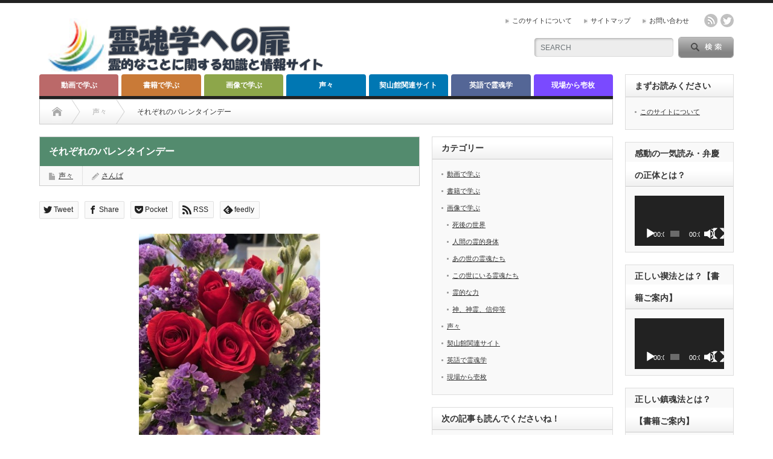

--- FILE ---
content_type: text/html; charset=UTF-8
request_url: https://reikongaku.com/voice-valentine/
body_size: 19493
content:
<!DOCTYPE html PUBLIC "-//W3C//DTD XHTML 1.1//EN" "http://www.w3.org/TR/xhtml11/DTD/xhtml11.dtd">
<!--[if lt IE 9]><html xmlns="http://www.w3.org/1999/xhtml" xmlns:fb="http://www.facebook.com/2008/fbml" xmlns:og="http://ogp.me/ns#" class="ie"><![endif]-->
<!--[if (gt IE 9)|!(IE)]><!--><html xmlns="http://www.w3.org/1999/xhtml" xmlns:fb="http://www.facebook.com/2008/fbml" xmlns:og="http://ogp.me/ns#"><!--<![endif]-->
<head profile="http://gmpg.org/xfn/11">
<meta http-equiv="Content-Type" content="text/html; charset=UTF-8" />
<meta http-equiv="X-UA-Compatible" content="IE=edge,chrome=1" />
<meta name="viewport" content="width=device-width" />
<title>それぞれのバレンタインデー | 霊魂学への扉</title>
<meta name="description" content="&amp;nbsp;バレンタインには赤いバラの花。" />
<meta property="og:type" content="article">
<meta property="og:url" content="https://reikongaku.com/voice-valentine/">
<meta property="og:title" content="それぞれのバレンタインデー &#8211; 霊魂学への扉">
<meta property="og:description" content="&amp;nbsp;バレンタインには赤いバラの花。">
<meta property="og:site_name" content="霊魂学への扉">
<meta property="og:image" content="https://reikongaku.com/wp-content/uploads/1619/25/20210213131041.jpg">
<meta property="og:image:secure_url" content="https://reikongaku.com/wp-content/uploads/1619/25/20210213131041.jpg"> 
<meta property="og:image:width" content="300"> 
<meta property="og:image:height" content="400">
<meta name="twitter:card" content="summary">
<meta name="twitter:site" content="@RTobira">
<meta name="twitter:creator" content="RTobira">
<meta name="twitter:title" content="それぞれのバレンタインデー &#8211; 霊魂学への扉">
<meta property="twitter:description" content="&amp;nbsp;バレンタインには赤いバラの花。">
<meta name="twitter:image:src" content="https://reikongaku.com/wp-content/uploads/1619/25/20210213131041.jpg">

<link rel="alternate" type="application/rss+xml" title="霊魂学への扉 RSS Feed" href="https://reikongaku.com/feed/" />
<link rel="alternate" type="application/atom+xml" title="霊魂学への扉 Atom Feed" href="https://reikongaku.com/feed/atom/" /> 
<link rel="pingback" href="https://reikongaku.com/xmlrpc.php" />

 
<meta name='robots' content='max-image-preview:large' />
<link rel='dns-prefetch' href='//www.googletagmanager.com' />
<link rel="alternate" type="application/rss+xml" title="霊魂学への扉 &raquo; それぞれのバレンタインデー のコメントのフィード" href="https://reikongaku.com/voice-valentine/feed/" />
<link rel="alternate" title="oEmbed (JSON)" type="application/json+oembed" href="https://reikongaku.com/wp-json/oembed/1.0/embed?url=https%3A%2F%2Freikongaku.com%2Fvoice-valentine%2F" />
<link rel="alternate" title="oEmbed (XML)" type="text/xml+oembed" href="https://reikongaku.com/wp-json/oembed/1.0/embed?url=https%3A%2F%2Freikongaku.com%2Fvoice-valentine%2F&#038;format=xml" />
<style id='wp-img-auto-sizes-contain-inline-css' type='text/css'>
img:is([sizes=auto i],[sizes^="auto," i]){contain-intrinsic-size:3000px 1500px}
/*# sourceURL=wp-img-auto-sizes-contain-inline-css */
</style>
<style id='wp-emoji-styles-inline-css' type='text/css'>

	img.wp-smiley, img.emoji {
		display: inline !important;
		border: none !important;
		box-shadow: none !important;
		height: 1em !important;
		width: 1em !important;
		margin: 0 0.07em !important;
		vertical-align: -0.1em !important;
		background: none !important;
		padding: 0 !important;
	}
/*# sourceURL=wp-emoji-styles-inline-css */
</style>
<style id='wp-block-library-inline-css' type='text/css'>
:root{--wp-block-synced-color:#7a00df;--wp-block-synced-color--rgb:122,0,223;--wp-bound-block-color:var(--wp-block-synced-color);--wp-editor-canvas-background:#ddd;--wp-admin-theme-color:#007cba;--wp-admin-theme-color--rgb:0,124,186;--wp-admin-theme-color-darker-10:#006ba1;--wp-admin-theme-color-darker-10--rgb:0,107,160.5;--wp-admin-theme-color-darker-20:#005a87;--wp-admin-theme-color-darker-20--rgb:0,90,135;--wp-admin-border-width-focus:2px}@media (min-resolution:192dpi){:root{--wp-admin-border-width-focus:1.5px}}.wp-element-button{cursor:pointer}:root .has-very-light-gray-background-color{background-color:#eee}:root .has-very-dark-gray-background-color{background-color:#313131}:root .has-very-light-gray-color{color:#eee}:root .has-very-dark-gray-color{color:#313131}:root .has-vivid-green-cyan-to-vivid-cyan-blue-gradient-background{background:linear-gradient(135deg,#00d084,#0693e3)}:root .has-purple-crush-gradient-background{background:linear-gradient(135deg,#34e2e4,#4721fb 50%,#ab1dfe)}:root .has-hazy-dawn-gradient-background{background:linear-gradient(135deg,#faaca8,#dad0ec)}:root .has-subdued-olive-gradient-background{background:linear-gradient(135deg,#fafae1,#67a671)}:root .has-atomic-cream-gradient-background{background:linear-gradient(135deg,#fdd79a,#004a59)}:root .has-nightshade-gradient-background{background:linear-gradient(135deg,#330968,#31cdcf)}:root .has-midnight-gradient-background{background:linear-gradient(135deg,#020381,#2874fc)}:root{--wp--preset--font-size--normal:16px;--wp--preset--font-size--huge:42px}.has-regular-font-size{font-size:1em}.has-larger-font-size{font-size:2.625em}.has-normal-font-size{font-size:var(--wp--preset--font-size--normal)}.has-huge-font-size{font-size:var(--wp--preset--font-size--huge)}.has-text-align-center{text-align:center}.has-text-align-left{text-align:left}.has-text-align-right{text-align:right}.has-fit-text{white-space:nowrap!important}#end-resizable-editor-section{display:none}.aligncenter{clear:both}.items-justified-left{justify-content:flex-start}.items-justified-center{justify-content:center}.items-justified-right{justify-content:flex-end}.items-justified-space-between{justify-content:space-between}.screen-reader-text{border:0;clip-path:inset(50%);height:1px;margin:-1px;overflow:hidden;padding:0;position:absolute;width:1px;word-wrap:normal!important}.screen-reader-text:focus{background-color:#ddd;clip-path:none;color:#444;display:block;font-size:1em;height:auto;left:5px;line-height:normal;padding:15px 23px 14px;text-decoration:none;top:5px;width:auto;z-index:100000}html :where(.has-border-color){border-style:solid}html :where([style*=border-top-color]){border-top-style:solid}html :where([style*=border-right-color]){border-right-style:solid}html :where([style*=border-bottom-color]){border-bottom-style:solid}html :where([style*=border-left-color]){border-left-style:solid}html :where([style*=border-width]){border-style:solid}html :where([style*=border-top-width]){border-top-style:solid}html :where([style*=border-right-width]){border-right-style:solid}html :where([style*=border-bottom-width]){border-bottom-style:solid}html :where([style*=border-left-width]){border-left-style:solid}html :where(img[class*=wp-image-]){height:auto;max-width:100%}:where(figure){margin:0 0 1em}html :where(.is-position-sticky){--wp-admin--admin-bar--position-offset:var(--wp-admin--admin-bar--height,0px)}@media screen and (max-width:600px){html :where(.is-position-sticky){--wp-admin--admin-bar--position-offset:0px}}

/*# sourceURL=wp-block-library-inline-css */
</style><style id='global-styles-inline-css' type='text/css'>
:root{--wp--preset--aspect-ratio--square: 1;--wp--preset--aspect-ratio--4-3: 4/3;--wp--preset--aspect-ratio--3-4: 3/4;--wp--preset--aspect-ratio--3-2: 3/2;--wp--preset--aspect-ratio--2-3: 2/3;--wp--preset--aspect-ratio--16-9: 16/9;--wp--preset--aspect-ratio--9-16: 9/16;--wp--preset--color--black: #000000;--wp--preset--color--cyan-bluish-gray: #abb8c3;--wp--preset--color--white: #ffffff;--wp--preset--color--pale-pink: #f78da7;--wp--preset--color--vivid-red: #cf2e2e;--wp--preset--color--luminous-vivid-orange: #ff6900;--wp--preset--color--luminous-vivid-amber: #fcb900;--wp--preset--color--light-green-cyan: #7bdcb5;--wp--preset--color--vivid-green-cyan: #00d084;--wp--preset--color--pale-cyan-blue: #8ed1fc;--wp--preset--color--vivid-cyan-blue: #0693e3;--wp--preset--color--vivid-purple: #9b51e0;--wp--preset--gradient--vivid-cyan-blue-to-vivid-purple: linear-gradient(135deg,rgb(6,147,227) 0%,rgb(155,81,224) 100%);--wp--preset--gradient--light-green-cyan-to-vivid-green-cyan: linear-gradient(135deg,rgb(122,220,180) 0%,rgb(0,208,130) 100%);--wp--preset--gradient--luminous-vivid-amber-to-luminous-vivid-orange: linear-gradient(135deg,rgb(252,185,0) 0%,rgb(255,105,0) 100%);--wp--preset--gradient--luminous-vivid-orange-to-vivid-red: linear-gradient(135deg,rgb(255,105,0) 0%,rgb(207,46,46) 100%);--wp--preset--gradient--very-light-gray-to-cyan-bluish-gray: linear-gradient(135deg,rgb(238,238,238) 0%,rgb(169,184,195) 100%);--wp--preset--gradient--cool-to-warm-spectrum: linear-gradient(135deg,rgb(74,234,220) 0%,rgb(151,120,209) 20%,rgb(207,42,186) 40%,rgb(238,44,130) 60%,rgb(251,105,98) 80%,rgb(254,248,76) 100%);--wp--preset--gradient--blush-light-purple: linear-gradient(135deg,rgb(255,206,236) 0%,rgb(152,150,240) 100%);--wp--preset--gradient--blush-bordeaux: linear-gradient(135deg,rgb(254,205,165) 0%,rgb(254,45,45) 50%,rgb(107,0,62) 100%);--wp--preset--gradient--luminous-dusk: linear-gradient(135deg,rgb(255,203,112) 0%,rgb(199,81,192) 50%,rgb(65,88,208) 100%);--wp--preset--gradient--pale-ocean: linear-gradient(135deg,rgb(255,245,203) 0%,rgb(182,227,212) 50%,rgb(51,167,181) 100%);--wp--preset--gradient--electric-grass: linear-gradient(135deg,rgb(202,248,128) 0%,rgb(113,206,126) 100%);--wp--preset--gradient--midnight: linear-gradient(135deg,rgb(2,3,129) 0%,rgb(40,116,252) 100%);--wp--preset--font-size--small: 13px;--wp--preset--font-size--medium: 20px;--wp--preset--font-size--large: 36px;--wp--preset--font-size--x-large: 42px;--wp--preset--spacing--20: 0.44rem;--wp--preset--spacing--30: 0.67rem;--wp--preset--spacing--40: 1rem;--wp--preset--spacing--50: 1.5rem;--wp--preset--spacing--60: 2.25rem;--wp--preset--spacing--70: 3.38rem;--wp--preset--spacing--80: 5.06rem;--wp--preset--shadow--natural: 6px 6px 9px rgba(0, 0, 0, 0.2);--wp--preset--shadow--deep: 12px 12px 50px rgba(0, 0, 0, 0.4);--wp--preset--shadow--sharp: 6px 6px 0px rgba(0, 0, 0, 0.2);--wp--preset--shadow--outlined: 6px 6px 0px -3px rgb(255, 255, 255), 6px 6px rgb(0, 0, 0);--wp--preset--shadow--crisp: 6px 6px 0px rgb(0, 0, 0);}:where(.is-layout-flex){gap: 0.5em;}:where(.is-layout-grid){gap: 0.5em;}body .is-layout-flex{display: flex;}.is-layout-flex{flex-wrap: wrap;align-items: center;}.is-layout-flex > :is(*, div){margin: 0;}body .is-layout-grid{display: grid;}.is-layout-grid > :is(*, div){margin: 0;}:where(.wp-block-columns.is-layout-flex){gap: 2em;}:where(.wp-block-columns.is-layout-grid){gap: 2em;}:where(.wp-block-post-template.is-layout-flex){gap: 1.25em;}:where(.wp-block-post-template.is-layout-grid){gap: 1.25em;}.has-black-color{color: var(--wp--preset--color--black) !important;}.has-cyan-bluish-gray-color{color: var(--wp--preset--color--cyan-bluish-gray) !important;}.has-white-color{color: var(--wp--preset--color--white) !important;}.has-pale-pink-color{color: var(--wp--preset--color--pale-pink) !important;}.has-vivid-red-color{color: var(--wp--preset--color--vivid-red) !important;}.has-luminous-vivid-orange-color{color: var(--wp--preset--color--luminous-vivid-orange) !important;}.has-luminous-vivid-amber-color{color: var(--wp--preset--color--luminous-vivid-amber) !important;}.has-light-green-cyan-color{color: var(--wp--preset--color--light-green-cyan) !important;}.has-vivid-green-cyan-color{color: var(--wp--preset--color--vivid-green-cyan) !important;}.has-pale-cyan-blue-color{color: var(--wp--preset--color--pale-cyan-blue) !important;}.has-vivid-cyan-blue-color{color: var(--wp--preset--color--vivid-cyan-blue) !important;}.has-vivid-purple-color{color: var(--wp--preset--color--vivid-purple) !important;}.has-black-background-color{background-color: var(--wp--preset--color--black) !important;}.has-cyan-bluish-gray-background-color{background-color: var(--wp--preset--color--cyan-bluish-gray) !important;}.has-white-background-color{background-color: var(--wp--preset--color--white) !important;}.has-pale-pink-background-color{background-color: var(--wp--preset--color--pale-pink) !important;}.has-vivid-red-background-color{background-color: var(--wp--preset--color--vivid-red) !important;}.has-luminous-vivid-orange-background-color{background-color: var(--wp--preset--color--luminous-vivid-orange) !important;}.has-luminous-vivid-amber-background-color{background-color: var(--wp--preset--color--luminous-vivid-amber) !important;}.has-light-green-cyan-background-color{background-color: var(--wp--preset--color--light-green-cyan) !important;}.has-vivid-green-cyan-background-color{background-color: var(--wp--preset--color--vivid-green-cyan) !important;}.has-pale-cyan-blue-background-color{background-color: var(--wp--preset--color--pale-cyan-blue) !important;}.has-vivid-cyan-blue-background-color{background-color: var(--wp--preset--color--vivid-cyan-blue) !important;}.has-vivid-purple-background-color{background-color: var(--wp--preset--color--vivid-purple) !important;}.has-black-border-color{border-color: var(--wp--preset--color--black) !important;}.has-cyan-bluish-gray-border-color{border-color: var(--wp--preset--color--cyan-bluish-gray) !important;}.has-white-border-color{border-color: var(--wp--preset--color--white) !important;}.has-pale-pink-border-color{border-color: var(--wp--preset--color--pale-pink) !important;}.has-vivid-red-border-color{border-color: var(--wp--preset--color--vivid-red) !important;}.has-luminous-vivid-orange-border-color{border-color: var(--wp--preset--color--luminous-vivid-orange) !important;}.has-luminous-vivid-amber-border-color{border-color: var(--wp--preset--color--luminous-vivid-amber) !important;}.has-light-green-cyan-border-color{border-color: var(--wp--preset--color--light-green-cyan) !important;}.has-vivid-green-cyan-border-color{border-color: var(--wp--preset--color--vivid-green-cyan) !important;}.has-pale-cyan-blue-border-color{border-color: var(--wp--preset--color--pale-cyan-blue) !important;}.has-vivid-cyan-blue-border-color{border-color: var(--wp--preset--color--vivid-cyan-blue) !important;}.has-vivid-purple-border-color{border-color: var(--wp--preset--color--vivid-purple) !important;}.has-vivid-cyan-blue-to-vivid-purple-gradient-background{background: var(--wp--preset--gradient--vivid-cyan-blue-to-vivid-purple) !important;}.has-light-green-cyan-to-vivid-green-cyan-gradient-background{background: var(--wp--preset--gradient--light-green-cyan-to-vivid-green-cyan) !important;}.has-luminous-vivid-amber-to-luminous-vivid-orange-gradient-background{background: var(--wp--preset--gradient--luminous-vivid-amber-to-luminous-vivid-orange) !important;}.has-luminous-vivid-orange-to-vivid-red-gradient-background{background: var(--wp--preset--gradient--luminous-vivid-orange-to-vivid-red) !important;}.has-very-light-gray-to-cyan-bluish-gray-gradient-background{background: var(--wp--preset--gradient--very-light-gray-to-cyan-bluish-gray) !important;}.has-cool-to-warm-spectrum-gradient-background{background: var(--wp--preset--gradient--cool-to-warm-spectrum) !important;}.has-blush-light-purple-gradient-background{background: var(--wp--preset--gradient--blush-light-purple) !important;}.has-blush-bordeaux-gradient-background{background: var(--wp--preset--gradient--blush-bordeaux) !important;}.has-luminous-dusk-gradient-background{background: var(--wp--preset--gradient--luminous-dusk) !important;}.has-pale-ocean-gradient-background{background: var(--wp--preset--gradient--pale-ocean) !important;}.has-electric-grass-gradient-background{background: var(--wp--preset--gradient--electric-grass) !important;}.has-midnight-gradient-background{background: var(--wp--preset--gradient--midnight) !important;}.has-small-font-size{font-size: var(--wp--preset--font-size--small) !important;}.has-medium-font-size{font-size: var(--wp--preset--font-size--medium) !important;}.has-large-font-size{font-size: var(--wp--preset--font-size--large) !important;}.has-x-large-font-size{font-size: var(--wp--preset--font-size--x-large) !important;}
/*# sourceURL=global-styles-inline-css */
</style>

<style id='classic-theme-styles-inline-css' type='text/css'>
/*! This file is auto-generated */
.wp-block-button__link{color:#fff;background-color:#32373c;border-radius:9999px;box-shadow:none;text-decoration:none;padding:calc(.667em + 2px) calc(1.333em + 2px);font-size:1.125em}.wp-block-file__button{background:#32373c;color:#fff;text-decoration:none}
/*# sourceURL=/wp-includes/css/classic-themes.min.css */
</style>
<!-- <link rel='stylesheet' id='contact-form-7-css' href='https://reikongaku.com/wp-content/plugins/contact-form-7/includes/css/styles.css?ver=6.1.4' type='text/css' media='all' /> -->
<!-- <link rel='stylesheet' id='toc-screen-css' href='https://reikongaku.com/wp-content/plugins/table-of-contents-plus/screen.min.css?ver=2411.1' type='text/css' media='all' /> -->
<!-- <link rel='stylesheet' id='st-kaiwa-style-css' href='https://reikongaku.com/wp-content/plugins/st-kaiwa/assets/css/style.php?ver=20180521' type='text/css' media='all' /> -->
<!-- <link rel='stylesheet' id='jquery-lazyloadxt-spinner-css-css' href='//reikongaku.com/wp-content/plugins/a3-lazy-load/assets/css/jquery.lazyloadxt.spinner.css?ver=6.9' type='text/css' media='all' /> -->
<!-- <link rel='stylesheet' id='a3a3_lazy_load-css' href='//reikongaku.com/wp-content/uploads/sass/a3_lazy_load.min.css?ver=1656349698' type='text/css' media='all' /> -->
<link rel="stylesheet" type="text/css" href="//reikongaku.com/wp-content/cache/wpfc-minified/7nwlr8nq/2kue8.css" media="all"/>
<script type="text/javascript" src="https://reikongaku.com/wp-includes/js/jquery/jquery.min.js?ver=3.7.1" id="jquery-core-js"></script>
<script type="text/javascript" src="https://reikongaku.com/wp-includes/js/jquery/jquery-migrate.min.js?ver=3.4.1" id="jquery-migrate-js"></script>

<!-- Site Kit によって追加された Google タグ（gtag.js）スニペット -->
<!-- Google アナリティクス スニペット (Site Kit が追加) -->
<script type="text/javascript" src="https://www.googletagmanager.com/gtag/js?id=G-Y6WNFDLNMX" id="google_gtagjs-js" async></script>
<script type="text/javascript" id="google_gtagjs-js-after">
/* <![CDATA[ */
window.dataLayer = window.dataLayer || [];function gtag(){dataLayer.push(arguments);}
gtag("set","linker",{"domains":["reikongaku.com"]});
gtag("js", new Date());
gtag("set", "developer_id.dZTNiMT", true);
gtag("config", "G-Y6WNFDLNMX");
//# sourceURL=google_gtagjs-js-after
/* ]]> */
</script>
<link rel="https://api.w.org/" href="https://reikongaku.com/wp-json/" /><link rel="alternate" title="JSON" type="application/json" href="https://reikongaku.com/wp-json/wp/v2/posts/99" /><link rel="canonical" href="https://reikongaku.com/voice-valentine/" />
<link rel='shortlink' href='https://reikongaku.com/?p=99' />
<meta name="generator" content="Site Kit by Google 1.168.0" />
<!-- Site Kit が追加した Google AdSense メタタグ -->
<meta name="google-adsense-platform-account" content="ca-host-pub-2644536267352236">
<meta name="google-adsense-platform-domain" content="sitekit.withgoogle.com">
<!-- Site Kit が追加した End Google AdSense メタタグ -->
<style type="text/css"></style><link rel="icon" href="https://reikongaku.com/wp-content/uploads/2021/04/Logo2.png" sizes="32x32" />
<link rel="icon" href="https://reikongaku.com/wp-content/uploads/2021/04/Logo2.png" sizes="192x192" />
<link rel="apple-touch-icon" href="https://reikongaku.com/wp-content/uploads/2021/04/Logo2.png" />
<meta name="msapplication-TileImage" content="https://reikongaku.com/wp-content/uploads/2021/04/Logo2.png" />

<!-- <link rel="stylesheet" href="https://reikongaku.com/wp-content/themes/opinion_tcd018/style.css?ver=4.10.2" type="text/css" /> -->
<!-- <link rel="stylesheet" href="https://reikongaku.com/wp-content/themes/opinion_tcd018/comment-style.css?ver=4.10.2" type="text/css" /> -->
<link rel="stylesheet" type="text/css" href="//reikongaku.com/wp-content/cache/wpfc-minified/21j6vaxe/2kue8.css" media="all"/>

<!-- <link rel="stylesheet" media="screen and (min-width:769px)" href="https://reikongaku.com/wp-content/themes/opinion_tcd018/style_pc.css?ver=4.10.2" type="text/css" /> -->
<link rel="stylesheet" type="text/css" href="//reikongaku.com/wp-content/cache/wpfc-minified/jytw9zvk/2kue8.css" media="screen and (min-width:769px)"/>
<!-- <link rel="stylesheet" media="screen and (max-width:768px)" href="https://reikongaku.com/wp-content/themes/opinion_tcd018/style_sp.css?ver=4.10.2" type="text/css" /> -->
<!-- <link rel="stylesheet" media="screen and (max-width:768px)" href="https://reikongaku.com/wp-content/themes/opinion_tcd018/footer-bar/footer-bar.css?ver=?ver=4.10.2"> -->
<link rel="stylesheet" type="text/css" href="//reikongaku.com/wp-content/cache/wpfc-minified/q7gk26rp/2kue8.css" media="screen and (max-width:768px)"/>

<!-- <link rel="stylesheet" href="https://reikongaku.com/wp-content/themes/opinion_tcd018/japanese.css?ver=4.10.2" type="text/css" /> -->
<link rel="stylesheet" type="text/css" href="//reikongaku.com/wp-content/cache/wpfc-minified/fcyivasl/2kue8.css" media="all"/>

<script type="text/javascript" src="https://reikongaku.com/wp-content/themes/opinion_tcd018/js/jscript.js?ver=4.10.2"></script>
<script type="text/javascript" src="https://reikongaku.com/wp-content/themes/opinion_tcd018/js/scroll.js?ver=4.10.2"></script>
<script type="text/javascript" src="https://reikongaku.com/wp-content/themes/opinion_tcd018/js/comment.js?ver=4.10.2"></script>
<script type="text/javascript" src="https://reikongaku.com/wp-content/themes/opinion_tcd018/js/rollover.js?ver=4.10.2"></script>
<!--[if lt IE 9]>
<link id="stylesheet" rel="stylesheet" href="https://reikongaku.com/wp-content/themes/opinion_tcd018/style_pc.css?ver=4.10.2" type="text/css" />
<script type="text/javascript" src="https://reikongaku.com/wp-content/themes/opinion_tcd018/js/ie.js?ver=4.10.2"></script>
<link rel="stylesheet" href="https://reikongaku.com/wp-content/themes/opinion_tcd018/ie.css" type="text/css" />
<![endif]-->

<!--[if IE 7]>
<link rel="stylesheet" href="https://reikongaku.com/wp-content/themes/opinion_tcd018/ie7.css" type="text/css" />
<![endif]-->


<style type="text/css">

body { font-size:18px; }

a:hover, #index_featured_post .post2 h4.title a:hover, #index_featured_post a, #logo a:hover, #footer_logo_text a:hover
 { color:#0077B3; }

.pc #global_menu li a, .archive_headline, .page_navi a:hover:hover, #single_title h2, #submit_comment:hover, #author_link:hover, #previous_next_post a:hover, #news_title h2,
 .profile_author_link:hover, #return_top, .author_social_link li.author_link a
 { background-color:#0077B3; }

#comment_textarea textarea:focus, #guest_info input:focus
 { border-color:#0077B3; }

#index_featured_post .post2 h4.title a:hover, #index_featured_post a:hover
 { color:#5780CC; }

.pc #global_menu li a:hover, #return_top:hover, .author_social_link li.author_link a:hover
 { background-color:#5780CC; }

.pc #global_menu ul li.menu-category-3 a { background:#BB6969; } .pc #global_menu ul li.menu-category-3 a:hover { background:#D17575; } .flex-control-nav p span.category-link-3 { color:#BB6969; } #index-category-post-3 .headline1 { border-left:5px solid #BB6969; } #index-category-post-3 a:hover { color:#BB6969; } .category-3 a:hover { color:#BB6969; } .category-3 .archive_headline { background:#BB6969; } .category-3 #post_list a:hover { color:#BB6969; } .category-3 .post a { color:#BB6969; } .category-3 .post a:hover { color:#D17575; } .category-3 .page_navi a:hover { color:#fff; background:#BB6969; } .category-3 #guest_info input:focus { border:1px solid #BB6969; } .category-3 #comment_textarea textarea:focus { border:1px solid #BB6969; } .category-3 #submit_comment:hover { background:#BB6969; } .category-3 #previous_next_post a:hover { background-color:#BB6969; } .category-3 #single_author_link:hover { background-color:#BB6969; } .category-3 #single_author_post li li a:hover { color:#BB6969; } .category-3 #post_pagination a:hover { background-color:#BB6969; } .category-3 #single_title h2 { background:#BB6969; } .category-3 .author_social_link li.author_link a { background-color:#BB6969; } .category-3 .author_social_link li.author_link a:hover { background-color:#D17575; } .pc #global_menu ul li.menu-category-4 a { background:#C97A37; } .pc #global_menu ul li.menu-category-4 a:hover { background:#E68B3F; } .flex-control-nav p span.category-link-4 { color:#C97A37; } #index-category-post-4 .headline1 { border-left:5px solid #C97A37; } #index-category-post-4 a:hover { color:#C97A37; } .category-4 a:hover { color:#C97A37; } .category-4 .archive_headline { background:#C97A37; } .category-4 #post_list a:hover { color:#C97A37; } .category-4 .post a { color:#C97A37; } .category-4 .post a:hover { color:#E68B3F; } .category-4 .page_navi a:hover { color:#fff; background:#C97A37; } .category-4 #guest_info input:focus { border:1px solid #C97A37; } .category-4 #comment_textarea textarea:focus { border:1px solid #C97A37; } .category-4 #submit_comment:hover { background:#C97A37; } .category-4 #previous_next_post a:hover { background-color:#C97A37; } .category-4 #single_author_link:hover { background-color:#C97A37; } .category-4 #single_author_post li li a:hover { color:#C97A37; } .category-4 #post_pagination a:hover { background-color:#C97A37; } .category-4 #single_title h2 { background:#C97A37; } .category-4 .author_social_link li.author_link a { background-color:#C97A37; } .category-4 .author_social_link li.author_link a:hover { background-color:#E68B3F; } .pc #global_menu ul li.menu-category-5 a { background:#8DA64A; } .pc #global_menu ul li.menu-category-5 a:hover { background:#AFCF5C; } .flex-control-nav p span.category-link-5 { color:#8DA64A; } #index-category-post-5 .headline1 { border-left:5px solid #8DA64A; } #index-category-post-5 a:hover { color:#8DA64A; } .category-5 a:hover { color:#8DA64A; } .category-5 .archive_headline { background:#8DA64A; } .category-5 #post_list a:hover { color:#8DA64A; } .category-5 .post a { color:#8DA64A; } .category-5 .post a:hover { color:#AFCF5C; } .category-5 .page_navi a:hover { color:#fff; background:#8DA64A; } .category-5 #guest_info input:focus { border:1px solid #8DA64A; } .category-5 #comment_textarea textarea:focus { border:1px solid #8DA64A; } .category-5 #submit_comment:hover { background:#8DA64A; } .category-5 #previous_next_post a:hover { background-color:#8DA64A; } .category-5 #single_author_link:hover { background-color:#8DA64A; } .category-5 #single_author_post li li a:hover { color:#8DA64A; } .category-5 #post_pagination a:hover { background-color:#8DA64A; } .category-5 #single_title h2 { background:#8DA64A; } .category-5 .author_social_link li.author_link a { background-color:#8DA64A; } .category-5 .author_social_link li.author_link a:hover { background-color:#AFCF5C; } <br />
<b>Warning</b>:  Trying to access array offset on value of type bool in <b>/home/okalani5/reikongaku.com/public_html/wp-content/themes/opinion_tcd018/functions/category_style.php</b> on line <b>10</b><br />
<br />
<b>Warning</b>:  Trying to access array offset on value of type bool in <b>/home/okalani5/reikongaku.com/public_html/wp-content/themes/opinion_tcd018/functions/category_style.php</b> on line <b>11</b><br />
<br />
<b>Warning</b>:  Trying to access array offset on value of type bool in <b>/home/okalani5/reikongaku.com/public_html/wp-content/themes/opinion_tcd018/functions/category_style.php</b> on line <b>10</b><br />
<br />
<b>Warning</b>:  Trying to access array offset on value of type bool in <b>/home/okalani5/reikongaku.com/public_html/wp-content/themes/opinion_tcd018/functions/category_style.php</b> on line <b>11</b><br />
<br />
<b>Warning</b>:  Trying to access array offset on value of type bool in <b>/home/okalani5/reikongaku.com/public_html/wp-content/themes/opinion_tcd018/functions/category_style.php</b> on line <b>10</b><br />
<br />
<b>Warning</b>:  Trying to access array offset on value of type bool in <b>/home/okalani5/reikongaku.com/public_html/wp-content/themes/opinion_tcd018/functions/category_style.php</b> on line <b>11</b><br />
<br />
<b>Warning</b>:  Trying to access array offset on value of type bool in <b>/home/okalani5/reikongaku.com/public_html/wp-content/themes/opinion_tcd018/functions/category_style.php</b> on line <b>10</b><br />
<br />
<b>Warning</b>:  Trying to access array offset on value of type bool in <b>/home/okalani5/reikongaku.com/public_html/wp-content/themes/opinion_tcd018/functions/category_style.php</b> on line <b>11</b><br />
<br />
<b>Warning</b>:  Trying to access array offset on value of type bool in <b>/home/okalani5/reikongaku.com/public_html/wp-content/themes/opinion_tcd018/functions/category_style.php</b> on line <b>10</b><br />
<br />
<b>Warning</b>:  Trying to access array offset on value of type bool in <b>/home/okalani5/reikongaku.com/public_html/wp-content/themes/opinion_tcd018/functions/category_style.php</b> on line <b>11</b><br />
.pc #global_menu ul li.menu-category-6 a { background:#538B6E; } .pc #global_menu ul li.menu-category-6 a:hover { background:#69B08B; } .flex-control-nav p span.category-link-6 { color:#538B6E; } #index-category-post-6 .headline1 { border-left:5px solid #538B6E; } #index-category-post-6 a:hover { color:#538B6E; } .category-6 a:hover { color:#538B6E; } .category-6 .archive_headline { background:#538B6E; } .category-6 #post_list a:hover { color:#538B6E; } .category-6 .post a { color:#538B6E; } .category-6 .post a:hover { color:#69B08B; } .category-6 .page_navi a:hover { color:#fff; background:#538B6E; } .category-6 #guest_info input:focus { border:1px solid #538B6E; } .category-6 #comment_textarea textarea:focus { border:1px solid #538B6E; } .category-6 #submit_comment:hover { background:#538B6E; } .category-6 #previous_next_post a:hover { background-color:#538B6E; } .category-6 #single_author_link:hover { background-color:#538B6E; } .category-6 #single_author_post li li a:hover { color:#538B6E; } .category-6 #post_pagination a:hover { background-color:#538B6E; } .category-6 #single_title h2 { background:#538B6E; } .category-6 .author_social_link li.author_link a { background-color:#538B6E; } .category-6 .author_social_link li.author_link a:hover { background-color:#69B08B; } .pc #global_menu ul li.menu-category-7 a { background:#3D7BAC; } .pc #global_menu ul li.menu-category-7 a:hover { background:#4E9DDB; } .flex-control-nav p span.category-link-7 { color:#3D7BAC; } #index-category-post-7 .headline1 { border-left:5px solid #3D7BAC; } #index-category-post-7 a:hover { color:#3D7BAC; } .category-7 a:hover { color:#3D7BAC; } .category-7 .archive_headline { background:#3D7BAC; } .category-7 #post_list a:hover { color:#3D7BAC; } .category-7 .post a { color:#3D7BAC; } .category-7 .post a:hover { color:#4E9DDB; } .category-7 .page_navi a:hover { color:#fff; background:#3D7BAC; } .category-7 #guest_info input:focus { border:1px solid #3D7BAC; } .category-7 #comment_textarea textarea:focus { border:1px solid #3D7BAC; } .category-7 #submit_comment:hover { background:#3D7BAC; } .category-7 #previous_next_post a:hover { background-color:#3D7BAC; } .category-7 #single_author_link:hover { background-color:#3D7BAC; } .category-7 #single_author_post li li a:hover { color:#3D7BAC; } .category-7 #post_pagination a:hover { background-color:#3D7BAC; } .category-7 #single_title h2 { background:#3D7BAC; } .category-7 .author_social_link li.author_link a { background-color:#3D7BAC; } .category-7 .author_social_link li.author_link a:hover { background-color:#4E9DDB; } .pc #global_menu ul li.menu-category-42 a { background:#546696; } .pc #global_menu ul li.menu-category-42 a:hover { background:#7C97DE; } .flex-control-nav p span.category-link-42 { color:#546696; } #index-category-post-42 .headline1 { border-left:5px solid #546696; } #index-category-post-42 a:hover { color:#546696; } .category-42 a:hover { color:#546696; } .category-42 .archive_headline { background:#546696; } .category-42 #post_list a:hover { color:#546696; } .category-42 .post a { color:#546696; } .category-42 .post a:hover { color:#7C97DE; } .category-42 .page_navi a:hover { color:#fff; background:#546696; } .category-42 #guest_info input:focus { border:1px solid #546696; } .category-42 #comment_textarea textarea:focus { border:1px solid #546696; } .category-42 #submit_comment:hover { background:#546696; } .category-42 #previous_next_post a:hover { background-color:#546696; } .category-42 #single_author_link:hover { background-color:#546696; } .category-42 #single_author_post li li a:hover { color:#546696; } .category-42 #post_pagination a:hover { background-color:#546696; } .category-42 #single_title h2 { background:#546696; } .category-42 .author_social_link li.author_link a { background-color:#546696; } .category-42 .author_social_link li.author_link a:hover { background-color:#7C97DE; } .pc #global_menu ul li.menu-category-55 a { background:#7A4AFF; } .pc #global_menu ul li.menu-category-55 a:hover { background:#8178FF; } .flex-control-nav p span.category-link-55 { color:#7A4AFF; } #index-category-post-55 .headline1 { border-left:5px solid #7A4AFF; } #index-category-post-55 a:hover { color:#7A4AFF; } .category-55 a:hover { color:#7A4AFF; } .category-55 .archive_headline { background:#7A4AFF; } .category-55 #post_list a:hover { color:#7A4AFF; } .category-55 .post a { color:#7A4AFF; } .category-55 .post a:hover { color:#8178FF; } .category-55 .page_navi a:hover { color:#fff; background:#7A4AFF; } .category-55 #guest_info input:focus { border:1px solid #7A4AFF; } .category-55 #comment_textarea textarea:focus { border:1px solid #7A4AFF; } .category-55 #submit_comment:hover { background:#7A4AFF; } .category-55 #previous_next_post a:hover { background-color:#7A4AFF; } .category-55 #single_author_link:hover { background-color:#7A4AFF; } .category-55 #single_author_post li li a:hover { color:#7A4AFF; } .category-55 #post_pagination a:hover { background-color:#7A4AFF; } .category-55 #single_title h2 { background:#7A4AFF; } .category-55 .author_social_link li.author_link a { background-color:#7A4AFF; } .category-55 .author_social_link li.author_link a:hover { background-color:#8178FF; } 

</style>

<!-- Global site tag (gtag.js) - Google Analytics -->
<script async src="https://www.googletagmanager.com/gtag/js?id=UA-197822135-1"></script>
<script>
  window.dataLayer = window.dataLayer || [];
  function gtag(){dataLayer.push(arguments);}
  gtag('js', new Date());

  gtag('config', 'UA-197822135-1');
</script>

<meta name="twitter:site" content="@RTobira">
<meta name="twitter:card" content="summary_large_image">

<meta name="p:domain_verify" content="72ddb87bf596eb09805d5b1d2c9b6672"/>
<!-- <link rel='stylesheet' id='mediaelement-css' href='https://reikongaku.com/wp-includes/js/mediaelement/mediaelementplayer-legacy.min.css?ver=4.2.17' type='text/css' media='all' /> -->
<!-- <link rel='stylesheet' id='wp-mediaelement-css' href='https://reikongaku.com/wp-includes/js/mediaelement/wp-mediaelement.min.css?ver=6.9' type='text/css' media='all' /> -->
<link rel="stylesheet" type="text/css" href="//reikongaku.com/wp-content/cache/wpfc-minified/2r0wfd27/6ezsd.css" media="all"/>
</head>
<body class="wp-singular post-template-default single single-post postid-99 single-format-standard wp-theme-opinion_tcd018 category-6">

 <div id="header_wrap">

  <div id="header" class="clearfix">

  <!-- logo -->
   <div id='logo_image'>
<h1 id="logo" style="top:25px; left:14px;"><a href=" https://reikongaku.com/" title="霊魂学への扉" data-label="霊魂学への扉"><img src="https://reikongaku.com/wp-content/uploads/tcd-w/logo.png?1767751539" alt="霊魂学への扉" title="霊魂学への扉" /></a></h1>
</div>


   <!-- header meu -->
   <div id="header_menu_area">

    <div id="header_menu">
     <ul id="menu-%e3%83%98%e3%83%83%e3%83%80%e3%83%bc%e3%83%a1%e3%83%8b%e3%83%a5%e3%83%bc" class="menu"><li id="menu-item-338" class="menu-item menu-item-type-post_type menu-item-object-page menu-item-338"><a href="https://reikongaku.com/about-this-site/">このサイトについて</a></li>
<li id="menu-item-727" class="menu-item menu-item-type-post_type menu-item-object-page menu-item-727"><a href="https://reikongaku.com/sitemap/">サイトマップ</a></li>
<li id="menu-item-339" class="menu-item menu-item-type-post_type menu-item-object-page menu-item-339"><a href="https://reikongaku.com/otoiawase/">お問い合わせ</a></li>
</ul>    </div>

        <!-- social button -->
        <ul class="social_link clearfix" id="header_social_link">
          <li class="rss"><a class="target_blank" href="https://reikongaku.com/feed/">rss</a></li>
               <li class="twitter"><a class="target_blank" href="https://twitter.com/@RTobira">twitter</a></li>
              </ul>
        
   </div><!-- END #header_menu_area -->

   <!-- search area -->
   <div class="search_area">
        <form method="get" id="searchform" action="https://reikongaku.com/">
     <div id="search_button"><input type="submit" value="SEARCH" /></div>
     <div id="search_input"><input type="text" value="SEARCH" name="s" onfocus="if (this.value == 'SEARCH') this.value = '';" onblur="if (this.value == '') this.value = 'SEARCH';" /></div>
    </form>
       </div>

   <!-- banner -->
         
   <a href="#" class="menu_button"></a>

  </div><!-- END #header -->

 </div><!-- END #header_wrap -->

 <!-- global menu -->
  <div id="global_menu" class="clearfix">
  <ul id="menu-%e3%83%88%e3%83%83%e3%83%97%e3%82%ab%e3%83%86%e3%82%b4%e3%83%aa%e3%83%bc%e3%83%a1%e3%83%8b%e3%83%a5%e3%83%bc" class="menu"><li id="menu-item-30" class="menu-item menu-item-type-taxonomy menu-item-object-category menu-item-30 menu-category-3"><a href="https://reikongaku.com/category/videos/">動画で学ぶ</a></li>
<li id="menu-item-31" class="menu-item menu-item-type-taxonomy menu-item-object-category menu-item-31 menu-category-4"><a href="https://reikongaku.com/category/books/">書籍で学ぶ</a></li>
<li id="menu-item-32" class="menu-item menu-item-type-taxonomy menu-item-object-category menu-item-has-children menu-item-32 menu-category-5"><a href="https://reikongaku.com/category/knowledge/">画像で学ぶ</a>
<ul class="sub-menu">
	<li id="menu-item-1016" class="menu-item menu-item-type-taxonomy menu-item-object-category menu-item-1016 menu-category-33"><a href="https://reikongaku.com/category/knowledge/sigo-no-sekai/">死後の世界</a></li>
	<li id="menu-item-1015" class="menu-item menu-item-type-taxonomy menu-item-object-category menu-item-1015 menu-category-35"><a href="https://reikongaku.com/category/knowledge/ningen-no-reiteki-shintai/">人間の霊的身体</a></li>
	<li id="menu-item-1014" class="menu-item menu-item-type-taxonomy menu-item-object-category menu-item-1014 menu-category-36"><a href="https://reikongaku.com/category/knowledge/anoyo-no-reikontachi/">あの世の霊魂たち</a></li>
	<li id="menu-item-1013" class="menu-item menu-item-type-taxonomy menu-item-object-category menu-item-1013 menu-category-37"><a href="https://reikongaku.com/category/knowledge/konoyo-ni-iru-reikontachi/">この世にいる霊魂たち</a></li>
	<li id="menu-item-1017" class="menu-item menu-item-type-taxonomy menu-item-object-category menu-item-1017 menu-category-38"><a href="https://reikongaku.com/category/knowledge/reiteki-na-chikara/">霊的な力</a></li>
	<li id="menu-item-1041" class="menu-item menu-item-type-taxonomy menu-item-object-category menu-item-1041 menu-category-39"><a href="https://reikongaku.com/category/knowledge/kami-shinrei-sinkou/">神、神霊、信仰等</a></li>
</ul>
</li>
<li id="menu-item-29" class="menu-item menu-item-type-taxonomy menu-item-object-category current-post-ancestor current-menu-parent current-post-parent menu-item-29 menu-category-6"><a href="https://reikongaku.com/category/voice/">声々</a></li>
<li id="menu-item-2233" class="menu-item menu-item-type-post_type menu-item-object-page menu-item-2233"><a href="https://reikongaku.com/keizankan-related-sites/">契山館関連サイト</a></li>
<li id="menu-item-1423" class="menu-item menu-item-type-taxonomy menu-item-object-category menu-item-1423 menu-category-42"><a href="https://reikongaku.com/category/reikongku-eigo/">英語で霊魂学</a></li>
<li id="menu-item-4461" class="menu-item menu-item-type-taxonomy menu-item-object-category menu-item-4461 menu-category-55"><a href="https://reikongaku.com/category/ichimai/">現場から壱枚</a></li>
</ul> </div>
 
 <!-- smartphone banner -->
 
 <div id="contents" class="clearfix">

<div id="main_col">

 <ul id="bread_crumb" class="clearfix" itemscope itemtype="http://schema.org/BreadcrumbList">
 <li itemprop="itemListElement" itemscope itemtype="http://schema.org/ListItem" class="home"><a itemprop="item" href="https://reikongaku.com/"><span itemprop="name">Home</span></a><meta itemprop="position" content="1" /></li>

  <li itemprop="itemListElement" itemscope itemtype="http://schema.org/ListItem">
    <a itemprop="item" href="https://reikongaku.com/category/voice/"><span itemprop="name">声々</span></a>
    <meta itemprop="position" content="2" /></li>
  <li itemprop="itemListElement" itemscope itemtype="http://schema.org/ListItem" class="last"><span itemprop="name">それぞれのバレンタインデー</span><meta itemprop="position" content="3" /></li>

</ul>

 <div id="left_col">

  
  <div id="single_title">
   <h2>それぞれのバレンタインデー</h2>
   <ul id="single_meta" class="clearfix">
        <li class="post_category"><a href="https://reikongaku.com/category/voice/" rel="category tag">声々</a></li>            <li class="post_author"><a href="https://reikongaku.com/author/samba/" title="投稿者：さんば" class="url fn" rel="author">さんば</a></li>   </ul>
  </div>

      <div style="clear:both; margin:40px 0 -20px;">
   
<!--Type1-->

<!--Type2-->

<div id="share_top2">

 

<div class="sns">
<ul class="type2 clearfix">
<!--Twitterボタン-->
<li class="twitter">
<a href="//twitter.com/share?text=%E3%81%9D%E3%82%8C%E3%81%9E%E3%82%8C%E3%81%AE%E3%83%90%E3%83%AC%E3%83%B3%E3%82%BF%E3%82%A4%E3%83%B3%E3%83%87%E3%83%BC&url=https%3A%2F%2Freikongaku.com%2Fvoice-valentine%2F&via=RTobira&tw_p=tweetbutton&related=RTobira" onclick="javascript:window.open(this.href, '', 'menubar=no,toolbar=no,resizable=yes,scrollbars=yes,height=400,width=600');return false;"><i class="icon-twitter"></i><span class="ttl">Tweet</span><span class="share-count"></span></a></li>

<!--Facebookボタン-->
<li class="facebook">
<a href="//www.facebook.com/sharer/sharer.php?u=https://reikongaku.com/voice-valentine/&amp;t=%E3%81%9D%E3%82%8C%E3%81%9E%E3%82%8C%E3%81%AE%E3%83%90%E3%83%AC%E3%83%B3%E3%82%BF%E3%82%A4%E3%83%B3%E3%83%87%E3%83%BC" class="facebook-btn-icon-link" target="blank" rel="nofollow"><i class="icon-facebook"></i><span class="ttl">Share</span><span class="share-count"></span></a></li>


<!--Pocketボタン-->
<li class="pocket">
<a href="//getpocket.com/edit?url=https%3A%2F%2Freikongaku.com%2Fvoice-valentine%2F&title=%E3%81%9D%E3%82%8C%E3%81%9E%E3%82%8C%E3%81%AE%E3%83%90%E3%83%AC%E3%83%B3%E3%82%BF%E3%82%A4%E3%83%B3%E3%83%87%E3%83%BC" target="blank"><i class="icon-pocket"></i><span class="ttl">Pocket</span><span class="share-count"></span></a></li>

<!--RSSボタン-->
<li class="rss">
<a href="https://reikongaku.com/feed/" target="blank"><i class="icon-rss"></i><span class="ttl">RSS</span></a></li>

<!--Feedlyボタン-->
<li class="feedly">
<a href="//feedly.com/index.html#subscription%2Ffeed%2Fhttps://reikongaku.com/feed/" target="blank"><i class="icon-feedly"></i><span class="ttl">feedly</span><span class="share-count"></span></a></li>


</ul>
</div>

</div>


<!--Type3-->

<!--Type4-->

<!--Type5-->
   </div>
   
  <div class="post clearfix">

         
   <div class="post_image"><img width="300" height="400" src="//reikongaku.com/wp-content/plugins/a3-lazy-load/assets/images/lazy_placeholder.gif" data-lazy-type="image" data-src="https://reikongaku.com/wp-content/uploads/1619/25/20210213131041.jpg" class="lazy lazy-hidden attachment-large size-large wp-post-image" alt="バレンタインデー" decoding="async" fetchpriority="high" srcset="" data-srcset="https://reikongaku.com/wp-content/uploads/1619/25/20210213131041.jpg 300w, https://reikongaku.com/wp-content/uploads/1619/25/20210213131041-280x373.jpg 280w, https://reikongaku.com/wp-content/uploads/1619/25/20210213131041-84x112.jpg 84w, https://reikongaku.com/wp-content/uploads/1619/25/20210213131041-225x300.jpg 225w" sizes="(max-width: 300px) 100vw, 300px" /><noscript><img width="300" height="400" src="https://reikongaku.com/wp-content/uploads/1619/25/20210213131041.jpg" class="attachment-large size-large wp-post-image" alt="バレンタインデー" decoding="async" fetchpriority="high" srcset="https://reikongaku.com/wp-content/uploads/1619/25/20210213131041.jpg 300w, https://reikongaku.com/wp-content/uploads/1619/25/20210213131041-280x373.jpg 280w, https://reikongaku.com/wp-content/uploads/1619/25/20210213131041-84x112.jpg 84w, https://reikongaku.com/wp-content/uploads/1619/25/20210213131041-225x300.jpg 225w" sizes="(max-width: 300px) 100vw, 300px" /></noscript></div>
   
   <p>&nbsp;</p>
<p>バレンタインには赤いバラの花。</p>
<p>小学校の低学年のころにはすでに、「バレンタインデーは、女の子が好きな男の子にチョコを渡す日」、ということになっていたので、お小遣いをはたいて、ちょっと特別なチョコを買ってドキドキしながら・・・</p>
<p>なんていう思い出があったりなかったり・・・。</p>
<p>欧米では、どちらかというと、男性から女性にプレゼントを贈るというパターンが多いようですが、アメリカでは、子供達が、友達や先生に、手作りのカードをたくさん書いて、ちっちゃなチョコを付けて渡したりもしていました。</p>
<p>大切な人に、普段あまり口に出しては言えない気持ちを伝えるには、もってこいの日なんですね。</p>
<p>ハッピーバレンタイン’ズデー！</p>
<p><img decoding="async" class="lazy lazy-hidden alignnone size-full wp-image-742" src="//reikongaku.com/wp-content/plugins/a3-lazy-load/assets/images/lazy_placeholder.gif" data-lazy-type="image" data-src="https://reikongaku.com/wp-content/uploads/2021/04/by-さんば.jpg" alt="by さんば" width="112" height="50" /><noscript><img decoding="async" class="alignnone size-full wp-image-742" src="https://reikongaku.com/wp-content/uploads/2021/04/by-さんば.jpg" alt="by さんば" width="112" height="50" /></noscript></p>

   
 
         
  </div><!-- END .post -->
   <!-- sns button bottom -->
      <div style="clear:both; margin:20px 0 30px;">
   
<!--Type1-->

<!--Type2-->

<!--Type3-->

<!--Type4-->

<!--Type5-->
<div id="share5_btm">


<div class="sns_default_top">
<ul class="clearfix">
<!-- Twitterボタン -->
<li class="default twitter_button">
<a href="https://twitter.com/share" class="twitter-share-button">Tweet</a>
<script>!function(d,s,id){var js,fjs=d.getElementsByTagName(s)[0],p=/^http:/.test(d.location)?'http':'https';if(!d.getElementById(id)){js=d.createElement(s);js.id=id;js.src=p+'://platform.twitter.com/widgets.js';fjs.parentNode.insertBefore(js,fjs);}}(document, 'script', 'twitter-wjs');</script></li>


<!-- Facebookシェアボタン -->
<li class="default fbshare_button2">
<div class="fb-share-button" data-href="https://reikongaku.com/voice-valentine/" data-layout="button_count"></div>
</li>

<!-- Hatebuボタン -->
<li class="default hatena_button">
<a href="//b.hatena.ne.jp/entry/https://reikongaku.com/voice-valentine/" class="hatena-bookmark-button" data-hatena-bookmark-title="それぞれのバレンタインデー" data-hatena-bookmark-layout="standard-balloon" data-hatena-bookmark-lang="ja" title="このエントリーをはてなブックマークに追加"><img src="//b.st-hatena.com/images/entry-button/button-only@2x.png" alt="このエントリーをはてなブックマークに追加" width="20" height="20" style="border: none;" /></a><script type="text/javascript" src="//b.st-hatena.com/js/bookmark_button.js" charset="utf-8" async="async"></script>
</li>

<!-- Pocketボタン -->
<li class="default pocket_button">
<div class="socialbutton pocket-button">
<a data-pocket-label="pocket" data-pocket-count="horizontal" class="pocket-btn" data-lang="en"></a>
<script type="text/javascript">!function(d,i){if(!d.getElementById(i)){var j=d.createElement("script");j.id=i;j.src="https://widgets.getpocket.com/v1/j/btn.js?v=1";var w=d.getElementById(i);d.body.appendChild(j);}}(document,"pocket-btn-js");</script>
</li>

<!-- Feedlyボタン -->
<li class="default feedly_button">
<a href='//feedly.com/index.html#subscription%2Ffeed%2Fhttps://reikongaku.com/feed/' target='blank'><img id='feedlyFollow' src='//s3.feedly.com/img/follows/feedly-follow-rectangle-flat-small_2x.png' alt='follow us in feedly' width='66' height='20'></a>
</li>


</ul>  
</div>

</div>

   </div>
      <!-- /sns button bottom -->
  <!-- author info -->
  
  
    <div id="related_post">
   <h3 class="headline2">関連記事</h3>
   <ul class="clearfix">
        <li class="num1 clearfix">
     <a class="image" href="https://reikongaku.com/voice-power-of-nen/"><img width="150" height="112" src="//reikongaku.com/wp-content/plugins/a3-lazy-load/assets/images/lazy_placeholder.gif" data-lazy-type="image" data-src="https://reikongaku.com/wp-content/uploads/1619/25/20201130094020-150x112.jpg" class="lazy lazy-hidden attachment-size3 size-size3 wp-post-image" alt="念のぶつかり合い" decoding="async" loading="lazy" srcset="" data-srcset="https://reikongaku.com/wp-content/uploads/1619/25/20201130094020-150x112.jpg 150w, https://reikongaku.com/wp-content/uploads/1619/25/20201130094020-280x210.jpg 280w" sizes="auto, (max-width: 150px) 100vw, 150px" /><noscript><img width="150" height="112" src="https://reikongaku.com/wp-content/uploads/1619/25/20201130094020-150x112.jpg" class="attachment-size3 size-size3 wp-post-image" alt="念のぶつかり合い" decoding="async" loading="lazy" srcset="https://reikongaku.com/wp-content/uploads/1619/25/20201130094020-150x112.jpg 150w, https://reikongaku.com/wp-content/uploads/1619/25/20201130094020-280x210.jpg 280w" sizes="auto, (max-width: 150px) 100vw, 150px" /></noscript></a>
     <h4 class="title"><a href="https://reikongaku.com/voice-power-of-nen/">念の力・決して侮れない念の影響について考えた</a></h4>
    </li>
        <li class="num2 clearfix">
     <a class="image" href="https://reikongaku.com/think-outside-of-the-box/"><img width="150" height="112" src="//reikongaku.com/wp-content/plugins/a3-lazy-load/assets/images/lazy_placeholder.gif" data-lazy-type="image" data-src="https://reikongaku.com/wp-content/uploads/2022/05/2457082-150x112.jpg" class="lazy lazy-hidden attachment-size3 size-size3 wp-post-image" alt="" decoding="async" loading="lazy" srcset="" data-srcset="https://reikongaku.com/wp-content/uploads/2022/05/2457082-150x112.jpg 150w, https://reikongaku.com/wp-content/uploads/2022/05/2457082-280x210.jpg 280w" sizes="auto, (max-width: 150px) 100vw, 150px" /><noscript><img width="150" height="112" src="https://reikongaku.com/wp-content/uploads/2022/05/2457082-150x112.jpg" class="attachment-size3 size-size3 wp-post-image" alt="" decoding="async" loading="lazy" srcset="https://reikongaku.com/wp-content/uploads/2022/05/2457082-150x112.jpg 150w, https://reikongaku.com/wp-content/uploads/2022/05/2457082-280x210.jpg 280w" sizes="auto, (max-width: 150px) 100vw, 150px" /></noscript></a>
     <h4 class="title"><a href="https://reikongaku.com/think-outside-of-the-box/">Think outside of the box とは？</a></h4>
    </li>
        <li class="num3 clearfix">
     <a class="image" href="https://reikongaku.com/voice-from-where/"><img width="150" height="112" src="//reikongaku.com/wp-content/plugins/a3-lazy-load/assets/images/lazy_placeholder.gif" data-lazy-type="image" data-src="https://reikongaku.com/wp-content/uploads/2021/08/1010622-150x112.jpg" class="lazy lazy-hidden attachment-size3 size-size3 wp-post-image" alt="岐路" decoding="async" loading="lazy" srcset="" data-srcset="https://reikongaku.com/wp-content/uploads/2021/08/1010622-150x112.jpg 150w, https://reikongaku.com/wp-content/uploads/2021/08/1010622-280x210.jpg 280w" sizes="auto, (max-width: 150px) 100vw, 150px" /><noscript><img width="150" height="112" src="https://reikongaku.com/wp-content/uploads/2021/08/1010622-150x112.jpg" class="attachment-size3 size-size3 wp-post-image" alt="岐路" decoding="async" loading="lazy" srcset="https://reikongaku.com/wp-content/uploads/2021/08/1010622-150x112.jpg 150w, https://reikongaku.com/wp-content/uploads/2021/08/1010622-280x210.jpg 280w" sizes="auto, (max-width: 150px) 100vw, 150px" /></noscript></a>
     <h4 class="title"><a href="https://reikongaku.com/voice-from-where/">我々はどこから来たのか 我々は何者か 我々はどこへ行くのか</a></h4>
    </li>
        <li class="num4 clearfix">
     <a class="image" href="https://reikongaku.com/fact-yutai-ridatsu/"><img width="150" height="112" src="//reikongaku.com/wp-content/plugins/a3-lazy-load/assets/images/lazy_placeholder.gif" data-lazy-type="image" data-src="https://reikongaku.com/wp-content/uploads/2021/11/499864-150x112.jpg" class="lazy lazy-hidden attachment-size3 size-size3 wp-post-image" alt="幽体離脱とは" decoding="async" loading="lazy" srcset="" data-srcset="https://reikongaku.com/wp-content/uploads/2021/11/499864-150x112.jpg 150w, https://reikongaku.com/wp-content/uploads/2021/11/499864-280x210.jpg 280w" sizes="auto, (max-width: 150px) 100vw, 150px" /><noscript><img width="150" height="112" src="https://reikongaku.com/wp-content/uploads/2021/11/499864-150x112.jpg" class="attachment-size3 size-size3 wp-post-image" alt="幽体離脱とは" decoding="async" loading="lazy" srcset="https://reikongaku.com/wp-content/uploads/2021/11/499864-150x112.jpg 150w, https://reikongaku.com/wp-content/uploads/2021/11/499864-280x210.jpg 280w" sizes="auto, (max-width: 150px) 100vw, 150px" /></noscript></a>
     <h4 class="title"><a href="https://reikongaku.com/fact-yutai-ridatsu/">幽体離脱という現象を今いちど真面目に考えてみよう</a></h4>
    </li>
        <li class="num5 clearfix">
     <a class="image" href="https://reikongaku.com/when-you-ask-for-a-miracle/"><img width="150" height="112" src="//reikongaku.com/wp-content/plugins/a3-lazy-load/assets/images/lazy_placeholder.gif" data-lazy-type="image" data-src="https://reikongaku.com/wp-content/uploads/2022/01/731087-150x112.jpg" class="lazy lazy-hidden attachment-size3 size-size3 wp-post-image" alt="願い" decoding="async" loading="lazy" srcset="" data-srcset="https://reikongaku.com/wp-content/uploads/2022/01/731087-150x112.jpg 150w, https://reikongaku.com/wp-content/uploads/2022/01/731087-280x210.jpg 280w" sizes="auto, (max-width: 150px) 100vw, 150px" /><noscript><img width="150" height="112" src="https://reikongaku.com/wp-content/uploads/2022/01/731087-150x112.jpg" class="attachment-size3 size-size3 wp-post-image" alt="願い" decoding="async" loading="lazy" srcset="https://reikongaku.com/wp-content/uploads/2022/01/731087-150x112.jpg 150w, https://reikongaku.com/wp-content/uploads/2022/01/731087-280x210.jpg 280w" sizes="auto, (max-width: 150px) 100vw, 150px" /></noscript></a>
     <h4 class="title"><a href="https://reikongaku.com/when-you-ask-for-a-miracle/">神との取引・人が奇跡を願うとき</a></h4>
    </li>
       </ul>
  </div>
    
  
    <div id="previous_next_post" class="clearfix">
   <p id="previous_post"><a href="https://reikongaku.com/fudootoku-na-reikon/" rel="prev">不道徳な霊魂なら願いを聞き取れます。</a></p>
   <p id="next_post"><a href="https://reikongaku.com/hikui-yuuki-no-eikyo/" rel="next">低い幽気の影響で交通事故？</a></p>
  </div>
  
 <div class="page_navi clearfix">
<p class="back"><a href="https://reikongaku.com/">トップページに戻る</a></p>
</div>

 </div><!-- END #left_col -->

 <div id="right_col">

 
              <div class="side_widget clearfix widget_categories" id="categories-5">
<h3 class="side_headline">カテゴリー</h3>

			<ul>
					<li class="cat-item cat-item-3"><a href="https://reikongaku.com/category/videos/">動画で学ぶ</a>
</li>
	<li class="cat-item cat-item-4"><a href="https://reikongaku.com/category/books/">書籍で学ぶ</a>
</li>
	<li class="cat-item cat-item-5"><a href="https://reikongaku.com/category/knowledge/">画像で学ぶ</a>
<ul class='children'>
	<li class="cat-item cat-item-33"><a href="https://reikongaku.com/category/knowledge/sigo-no-sekai/">死後の世界</a>
</li>
	<li class="cat-item cat-item-35"><a href="https://reikongaku.com/category/knowledge/ningen-no-reiteki-shintai/">人間の霊的身体</a>
</li>
	<li class="cat-item cat-item-36"><a href="https://reikongaku.com/category/knowledge/anoyo-no-reikontachi/">あの世の霊魂たち</a>
</li>
	<li class="cat-item cat-item-37"><a href="https://reikongaku.com/category/knowledge/konoyo-ni-iru-reikontachi/">この世にいる霊魂たち</a>
</li>
	<li class="cat-item cat-item-38"><a href="https://reikongaku.com/category/knowledge/reiteki-na-chikara/">霊的な力</a>
</li>
	<li class="cat-item cat-item-39"><a href="https://reikongaku.com/category/knowledge/kami-shinrei-sinkou/">神、神霊、信仰等</a>
</li>
</ul>
</li>
	<li class="cat-item cat-item-6"><a href="https://reikongaku.com/category/voice/">声々</a>
</li>
	<li class="cat-item cat-item-7"><a href="https://reikongaku.com/category/keizankan-related-sites/">契山館関連サイト</a>
</li>
	<li class="cat-item cat-item-42"><a href="https://reikongaku.com/category/reikongku-eigo/">英語で霊魂学</a>
</li>
	<li class="cat-item cat-item-55"><a href="https://reikongaku.com/category/ichimai/">現場から壱枚</a>
</li>
			</ul>

			</div>
<div class="widget_text side_widget clearfix widget_custom_html" id="custom_html-5">
<h3 class="side_headline">次の記事も読んでくださいね！</h3>
<div class="textwidget custom-html-widget"><a href="https://blog.with2.net/link/?id=2068603"><img class="lazy lazy-hidden" src="//reikongaku.com/wp-content/plugins/a3-lazy-load/assets/images/lazy_placeholder.gif" data-lazy-type="image" data-src="https://blog.with2.net/img/banner/banner_22.gif" title="人気ブログランキング" width="88" height="31"><noscript><img src="https://blog.with2.net/img/banner/banner_22.gif" title="人気ブログランキング" width="88" height="31"></noscript></a><br><a href="https://blog.with2.net/link/?id=2068603" style="font-size: 0.9em;">人気ブログランキング</a></div></div>
        
 
</div>
</div><!-- END #main_col -->

<div id="side_col">

              <div class="side_widget clearfix widget_pages" id="pages-2">
<h3 class="side_headline">まずお読みください</h3>

			<ul>
				<li class="page_item page-item-335"><a href="https://reikongaku.com/about-this-site/">このサイトについて</a></li>
			</ul>

			</div>
<div class="side_widget clearfix widget_media_video" id="media_video-2">
<h3 class="side_headline">感動の一気読み・弁慶の正体とは？</h3>
<div style="width:100%;" class="wp-video"><video class="wp-video-shortcode" id="video-99-1" preload="metadata" controls="controls"><source class="lazy lazy-hidden" type="video/youtube" src="https://youtu.be/7_3Ba2qOi9o?_=1" /><a href="https://youtu.be/7_3Ba2qOi9o">https://youtu.be/7_3Ba2qOi9o</a></video></div></div>
<div class="side_widget clearfix widget_media_video" id="media_video-3">
<h3 class="side_headline">正しい禊法とは？【書籍ご案内】</h3>
<div style="width:100%;" class="wp-video"><video class="wp-video-shortcode" id="video-99-2" preload="metadata" controls="controls"><source class="lazy lazy-hidden" type="video/youtube" src="https://youtu.be/w2NgIY4xZOI?_=2" /><a href="https://youtu.be/w2NgIY4xZOI">https://youtu.be/w2NgIY4xZOI</a></video></div></div>
<div class="side_widget clearfix widget_media_video" id="media_video-4">
<h3 class="side_headline">正しい鎮魂法とは？【書籍ご案内】</h3>
<div style="width:100%;" class="wp-video"><video class="wp-video-shortcode" id="video-99-3" preload="metadata" controls="controls"><source class="lazy lazy-hidden" type="video/youtube" src="https://youtu.be/1R0KhOsWIO4?_=3" /><a href="https://youtu.be/1R0KhOsWIO4">https://youtu.be/1R0KhOsWIO4</a></video></div></div>
<div class="side_widget clearfix widget_media_video" id="media_video-5">
<h3 class="side_headline">死後の世界について【書籍ご案内】</h3>
<div style="width:100%;" class="wp-video"><video class="wp-video-shortcode" id="video-99-4" preload="metadata" controls="controls"><source class="lazy lazy-hidden" type="video/youtube" src="https://youtu.be/osBImQcCAZE?_=4" /><a href="https://youtu.be/osBImQcCAZE">https://youtu.be/osBImQcCAZE</a></video></div></div>

		<div class="side_widget clearfix widget_recent_entries" id="recent-posts-2">

		<h3 class="side_headline">最近の投稿</h3>

		<ul>
											<li>
					<a href="https://reikongaku.com/hujisan2026/">謹賀新年２０２６</a>
									</li>
											<li>
					<a href="https://reikongaku.com/%e5%af%8c%e5%a3%ab%e5%b1%b1%e5%88%9d%e5%86%a0%e9%9b%aa/">富士山初冠雪</a>
									</li>
											<li>
					<a href="https://reikongaku.com/kingashinnen/">謹賀新年</a>
									</li>
											<li>
					<a href="https://reikongaku.com/wagajinsei-kui-nasi/">我が人生に悔いなし？</a>
									</li>
											<li>
					<a href="https://reikongaku.com/reiteki-kegare/">霊的に穢れているとは？</a>
									</li>
					</ul>

		</div>
<div class="side_widget clearfix widget_pages" id="pages-5">
<h3 class="side_headline">プロフィール</h3>

			<ul>
				<li class="page_item page-item-2661"><a href="https://reikongaku.com/profile-2/">編集部</a></li>
			</ul>

			</div>
<div class="side_widget clearfix widget_pages" id="pages-4">
<h3 class="side_headline">英語で霊魂学・まとめ</h3>

			<ul>
				<li class="page_item page-item-1416"><a href="https://reikongaku.com/the-door-to-reikongaku-work-in-progress/">English Version</a></li>
<li class="page_item page-item-2729"><a href="https://reikongaku.com/eng-honyaku-log/">霊魂学・訳語集（グロッサリー）</a></li>
			</ul>

			</div>
<div class="side_widget clearfix widget_calendar" id="calendar-2">
<div id="calendar_wrap" class="calendar_wrap"><table id="wp-calendar" class="wp-calendar-table">
	<caption>2026年1月</caption>
	<thead>
	<tr>
		<th scope="col" aria-label="月曜日">月</th>
		<th scope="col" aria-label="火曜日">火</th>
		<th scope="col" aria-label="水曜日">水</th>
		<th scope="col" aria-label="木曜日">木</th>
		<th scope="col" aria-label="金曜日">金</th>
		<th scope="col" aria-label="土曜日">土</th>
		<th scope="col" aria-label="日曜日">日</th>
	</tr>
	</thead>
	<tbody>
	<tr>
		<td colspan="3" class="pad">&nbsp;</td><td><a href="https://reikongaku.com/2026/01/01/" aria-label="2026年1月1日 に投稿を公開">1</a></td><td>2</td><td>3</td><td>4</td>
	</tr>
	<tr>
		<td>5</td><td>6</td><td id="today">7</td><td>8</td><td>9</td><td>10</td><td>11</td>
	</tr>
	<tr>
		<td>12</td><td>13</td><td>14</td><td>15</td><td>16</td><td>17</td><td>18</td>
	</tr>
	<tr>
		<td>19</td><td>20</td><td>21</td><td>22</td><td>23</td><td>24</td><td>25</td>
	</tr>
	<tr>
		<td>26</td><td>27</td><td>28</td><td>29</td><td>30</td><td>31</td>
		<td class="pad" colspan="1">&nbsp;</td>
	</tr>
	</tbody>
	</table><nav aria-label="前と次の月" class="wp-calendar-nav">
		<span class="wp-calendar-nav-prev"><a href="https://reikongaku.com/2025/10/">&laquo; 10月</a></span>
		<span class="pad">&nbsp;</span>
		<span class="wp-calendar-nav-next">&nbsp;</span>
	</nav></div></div>
        
</div>

  <!-- smartphone banner -->
  
 </div><!-- END #contents -->

 <a id="return_top" href="#header">ページ上部へ戻る</a>

     <div id="footer_widget_wrap">
   <div id="footer_widget" class="clearfix">
    <div class="footer_widget clearfix widget_categories" id="categories-2">
<h3 class="footer_headline">カテゴリー</h3>

			<ul>
					<li class="cat-item cat-item-3"><a href="https://reikongaku.com/category/videos/">動画で学ぶ</a>
</li>
	<li class="cat-item cat-item-4"><a href="https://reikongaku.com/category/books/">書籍で学ぶ</a>
</li>
	<li class="cat-item cat-item-5"><a href="https://reikongaku.com/category/knowledge/">画像で学ぶ</a>
<ul class='children'>
	<li class="cat-item cat-item-33"><a href="https://reikongaku.com/category/knowledge/sigo-no-sekai/">死後の世界</a>
</li>
	<li class="cat-item cat-item-35"><a href="https://reikongaku.com/category/knowledge/ningen-no-reiteki-shintai/">人間の霊的身体</a>
</li>
	<li class="cat-item cat-item-36"><a href="https://reikongaku.com/category/knowledge/anoyo-no-reikontachi/">あの世の霊魂たち</a>
</li>
	<li class="cat-item cat-item-37"><a href="https://reikongaku.com/category/knowledge/konoyo-ni-iru-reikontachi/">この世にいる霊魂たち</a>
</li>
	<li class="cat-item cat-item-38"><a href="https://reikongaku.com/category/knowledge/reiteki-na-chikara/">霊的な力</a>
</li>
	<li class="cat-item cat-item-39"><a href="https://reikongaku.com/category/knowledge/kami-shinrei-sinkou/">神、神霊、信仰等</a>
</li>
</ul>
</li>
	<li class="cat-item cat-item-6"><a href="https://reikongaku.com/category/voice/">声々</a>
</li>
	<li class="cat-item cat-item-7"><a href="https://reikongaku.com/category/keizankan-related-sites/">契山館関連サイト</a>
</li>
	<li class="cat-item cat-item-42"><a href="https://reikongaku.com/category/reikongku-eigo/">英語で霊魂学</a>
</li>
	<li class="cat-item cat-item-55"><a href="https://reikongaku.com/category/ichimai/">現場から壱枚</a>
</li>
			</ul>

			</div>
<div class="footer_widget clearfix year_archive_widget" id="year_archive_widget-2">
<h3 class="footer_headline">アーカイブ</h3>

<script type="text/javascript">
jQuery(document).ready(function($){
  $('#tcd_archive_list .parent > span').toggle(
    function(){
     $(this).next().next().show();
     $(this).addClass('open');
    },
    function(){
     $(this).next().next().hide();
     $(this).removeClass('open');
  });
});
</script>
<ul id="tcd_archive_list">
 
  <li class="parent"><span>open</span><a href="https://reikongaku.com/2026/">2026年(1)</a>
 
   <ul class="child">
         <li><a href="https://reikongaku.com/2026/01/">2026年1月(1)</a></li>
        </ul>
 
 </li>

 
  <li class="parent"><span>open</span><a href="https://reikongaku.com/2025/">2025年(2)</a>
 
   <ul class="child">
         <li><a href="https://reikongaku.com/2025/10/">2025年10月(1)</a></li>
            <li><a href="https://reikongaku.com/2025/01/">2025年1月(1)</a></li>
        </ul>
 
 </li>

 
  <li class="parent"><span>open</span><a href="https://reikongaku.com/2023/">2023年(80)</a>
 
   <ul class="child">
         <li><a href="https://reikongaku.com/2023/11/">2023年11月(1)</a></li>
            <li><a href="https://reikongaku.com/2023/10/">2023年10月(5)</a></li>
            <li><a href="https://reikongaku.com/2023/09/">2023年9月(3)</a></li>
            <li><a href="https://reikongaku.com/2023/08/">2023年8月(4)</a></li>
            <li><a href="https://reikongaku.com/2023/07/">2023年7月(5)</a></li>
            <li><a href="https://reikongaku.com/2023/06/">2023年6月(6)</a></li>
            <li><a href="https://reikongaku.com/2023/05/">2023年5月(9)</a></li>
            <li><a href="https://reikongaku.com/2023/04/">2023年4月(11)</a></li>
            <li><a href="https://reikongaku.com/2023/03/">2023年3月(13)</a></li>
            <li><a href="https://reikongaku.com/2023/02/">2023年2月(9)</a></li>
            <li><a href="https://reikongaku.com/2023/01/">2023年1月(14)</a></li>
        </ul>
 
 </li>

 
  <li class="parent"><span>open</span><a href="https://reikongaku.com/2022/">2022年(207)</a>
 
   <ul class="child">
         <li><a href="https://reikongaku.com/2022/12/">2022年12月(13)</a></li>
            <li><a href="https://reikongaku.com/2022/11/">2022年11月(13)</a></li>
            <li><a href="https://reikongaku.com/2022/10/">2022年10月(14)</a></li>
            <li><a href="https://reikongaku.com/2022/09/">2022年9月(16)</a></li>
            <li><a href="https://reikongaku.com/2022/08/">2022年8月(20)</a></li>
            <li><a href="https://reikongaku.com/2022/07/">2022年7月(21)</a></li>
            <li><a href="https://reikongaku.com/2022/06/">2022年6月(15)</a></li>
            <li><a href="https://reikongaku.com/2022/05/">2022年5月(16)</a></li>
            <li><a href="https://reikongaku.com/2022/04/">2022年4月(19)</a></li>
            <li><a href="https://reikongaku.com/2022/03/">2022年3月(14)</a></li>
            <li><a href="https://reikongaku.com/2022/02/">2022年2月(20)</a></li>
            <li><a href="https://reikongaku.com/2022/01/">2022年1月(26)</a></li>
        </ul>
 
 </li>

 
  <li class="parent"><span>open</span><a href="https://reikongaku.com/2021/">2021年(290)</a>
 
   <ul class="child">
         <li><a href="https://reikongaku.com/2021/12/">2021年12月(31)</a></li>
            <li><a href="https://reikongaku.com/2021/11/">2021年11月(30)</a></li>
            <li><a href="https://reikongaku.com/2021/10/">2021年10月(31)</a></li>
            <li><a href="https://reikongaku.com/2021/09/">2021年9月(30)</a></li>
            <li><a href="https://reikongaku.com/2021/08/">2021年8月(31)</a></li>
            <li><a href="https://reikongaku.com/2021/07/">2021年7月(31)</a></li>
            <li><a href="https://reikongaku.com/2021/06/">2021年6月(25)</a></li>
            <li><a href="https://reikongaku.com/2021/05/">2021年5月(8)</a></li>
            <li><a href="https://reikongaku.com/2021/04/">2021年4月(7)</a></li>
            <li><a href="https://reikongaku.com/2021/03/">2021年3月(18)</a></li>
            <li><a href="https://reikongaku.com/2021/02/">2021年2月(24)</a></li>
            <li><a href="https://reikongaku.com/2021/01/">2021年1月(24)</a></li>
        </ul>
 
 </li>

 
  <li class="parent"><span>open</span><a href="https://reikongaku.com/2020/">2020年(107)</a>
 
   <ul class="child">
         <li><a href="https://reikongaku.com/2020/12/">2020年12月(23)</a></li>
            <li><a href="https://reikongaku.com/2020/11/">2020年11月(15)</a></li>
            <li><a href="https://reikongaku.com/2020/10/">2020年10月(17)</a></li>
            <li><a href="https://reikongaku.com/2020/09/">2020年9月(11)</a></li>
            <li><a href="https://reikongaku.com/2020/08/">2020年8月(5)</a></li>
            <li><a href="https://reikongaku.com/2020/07/">2020年7月(6)</a></li>
            <li><a href="https://reikongaku.com/2020/06/">2020年6月(6)</a></li>
            <li><a href="https://reikongaku.com/2020/05/">2020年5月(10)</a></li>
            <li><a href="https://reikongaku.com/2020/04/">2020年4月(7)</a></li>
            <li><a href="https://reikongaku.com/2020/03/">2020年3月(6)</a></li>
            <li><a href="https://reikongaku.com/2020/01/">2020年1月(1)</a></li>
        </ul>
 
 </li>

 
  <li class="parent"><span>open</span><a href="https://reikongaku.com/2019/">2019年(31)</a>
 
   <ul class="child">
         <li><a href="https://reikongaku.com/2019/12/">2019年12月(14)</a></li>
            <li><a href="https://reikongaku.com/2019/11/">2019年11月(12)</a></li>
            <li><a href="https://reikongaku.com/2019/09/">2019年9月(1)</a></li>
            <li><a href="https://reikongaku.com/2019/06/">2019年6月(2)</a></li>
            <li><a href="https://reikongaku.com/2019/03/">2019年3月(1)</a></li>
            <li><a href="https://reikongaku.com/2019/01/">2019年1月(1)</a></li>
        </ul>
 
 </li>

 
  <li class="parent"><span>open</span><a href="https://reikongaku.com/2018/">2018年(11)</a>
 
   <ul class="child">
         <li><a href="https://reikongaku.com/2018/12/">2018年12月(1)</a></li>
            <li><a href="https://reikongaku.com/2018/11/">2018年11月(2)</a></li>
            <li><a href="https://reikongaku.com/2018/09/">2018年9月(1)</a></li>
            <li><a href="https://reikongaku.com/2018/08/">2018年8月(2)</a></li>
            <li><a href="https://reikongaku.com/2018/07/">2018年7月(3)</a></li>
            <li><a href="https://reikongaku.com/2018/06/">2018年6月(1)</a></li>
            <li><a href="https://reikongaku.com/2018/01/">2018年1月(1)</a></li>
        </ul>
 
 </li>

 
  <li class="parent"><span>open</span><a href="https://reikongaku.com/2017/">2017年(3)</a>
 
   <ul class="child">
         <li><a href="https://reikongaku.com/2017/07/">2017年7月(1)</a></li>
            <li><a href="https://reikongaku.com/2017/04/">2017年4月(1)</a></li>
            <li><a href="https://reikongaku.com/2017/02/">2017年2月(1)</a></li>
        </ul>
 
 </li>

 
  <li class="parent"><span>open</span><a href="https://reikongaku.com/2016/">2016年(9)</a>
 
   <ul class="child">
         <li><a href="https://reikongaku.com/2016/12/">2016年12月(1)</a></li>
            <li><a href="https://reikongaku.com/2016/11/">2016年11月(2)</a></li>
            <li><a href="https://reikongaku.com/2016/09/">2016年9月(1)</a></li>
            <li><a href="https://reikongaku.com/2016/08/">2016年8月(1)</a></li>
            <li><a href="https://reikongaku.com/2016/07/">2016年7月(1)</a></li>
            <li><a href="https://reikongaku.com/2016/06/">2016年6月(1)</a></li>
            <li><a href="https://reikongaku.com/2016/05/">2016年5月(1)</a></li>
            <li><a href="https://reikongaku.com/2016/01/">2016年1月(1)</a></li>
        </ul>
 
 </li>

 
  <li class="parent"><span>open</span><a href="https://reikongaku.com/2015/">2015年(7)</a>
 
   <ul class="child">
         <li><a href="https://reikongaku.com/2015/10/">2015年10月(1)</a></li>
            <li><a href="https://reikongaku.com/2015/09/">2015年9月(1)</a></li>
            <li><a href="https://reikongaku.com/2015/07/">2015年7月(2)</a></li>
            <li><a href="https://reikongaku.com/2015/05/">2015年5月(2)</a></li>
            <li><a href="https://reikongaku.com/2015/03/">2015年3月(1)</a></li>
        </ul>
 
 </li>

 
  <li class="parent"><span>open</span><a href="https://reikongaku.com/2014/">2014年(4)</a>
 
   <ul class="child">
         <li><a href="https://reikongaku.com/2014/08/">2014年8月(1)</a></li>
            <li><a href="https://reikongaku.com/2014/07/">2014年7月(1)</a></li>
            <li><a href="https://reikongaku.com/2014/04/">2014年4月(1)</a></li>
            <li><a href="https://reikongaku.com/2014/02/">2014年2月(1)</a></li>
        </ul>
 
 </li>

 
  <li class="parent"><span>open</span><a href="https://reikongaku.com/2013/">2013年(2)</a>
 
   <ul class="child">
         <li><a href="https://reikongaku.com/2013/12/">2013年12月(1)</a></li>
            <li><a href="https://reikongaku.com/2013/11/">2013年11月(1)</a></li>
        </ul>
 
 </li>

 </ul>


</div>
<div class="footer_widget clearfix widget_search" id="search-2">
<form role="search" method="get" id="searchform" class="searchform" action="https://reikongaku.com/">
				<div>
					<label class="screen-reader-text" for="s">検索:</label>
					<input type="text" value="" name="s" id="s" />
					<input type="submit" id="searchsubmit" value="検索" />
				</div>
			</form></div>
   </div><!-- END #footer_widget -->
  </div><!-- END #footer_widget_wrap -->
   
 <div id="footer_wrap">
  <div id="footer" class="clearfix">

   <!-- logo -->
   <div id='footer_logo_text_area'>
<h3 id="footer_logo_text"><a href="https://reikongaku.com/">霊魂学への扉</a></h3>
<h4 id="footer_description">霊的なことに関する知識と情報サイト</h4>
</div>

   <div id="footer_menu_area">

    <div id="footer_menu">
     <ul id="menu-footer-menu" class="menu"><li id="menu-item-353" class="menu-item menu-item-type-custom menu-item-object-custom menu-item-home menu-item-353"><a href="https://reikongaku.com/">ホーム</a></li>
<li id="menu-item-336" class="menu-item menu-item-type-post_type menu-item-object-page menu-item-336"><a href="https://reikongaku.com/about-this-site/">このサイトについて</a></li>
<li id="menu-item-728" class="menu-item menu-item-type-post_type menu-item-object-page menu-item-728"><a href="https://reikongaku.com/sitemap/">サイトマップ</a></li>
<li id="menu-item-325" class="menu-item menu-item-type-post_type menu-item-object-page menu-item-325"><a href="https://reikongaku.com/disclaimer/">免責事項</a></li>
<li id="menu-item-324" class="menu-item menu-item-type-post_type menu-item-object-page menu-item-324"><a href="https://reikongaku.com/privacy-policy/">プライバシーポリシー</a></li>
<li id="menu-item-331" class="menu-item menu-item-type-post_type menu-item-object-page menu-item-331"><a href="https://reikongaku.com/otoiawase/">お問い合わせ</a></li>
</ul>    </div>

     <!-- social button -->
   <ul class="user_sns clearfix" id="footer_social_link">
      <li class="twitter"><a href="https://twitter.com/@RTobira" target="_blank"><span>Twitter</span></a></li>                                 </ul>
   
   </div>

  </div><!-- END #footer_widget -->
 </div><!-- END #footer_widget_wrap -->

 <p id="copyright">Copyright &copy;&nbsp; <a href="https://reikongaku.com/">霊魂学への扉</a> All rights reserved.</p>


  <!-- facebook share button code -->
 <div id="fb-root"></div>
 <script>(function(d, s, id) {
   var js, fjs = d.getElementsByTagName(s)[0];
   if (d.getElementById(id)) return;
   js = d.createElement(s); js.id = id;
   js.src = "//connect.facebook.net/ja_JP/sdk.js#xfbml=1&version=v2.0";
   fjs.parentNode.insertBefore(js, fjs);
 }(document, 'script', 'facebook-jssdk'));</script>
 
<script type="speculationrules">
{"prefetch":[{"source":"document","where":{"and":[{"href_matches":"/*"},{"not":{"href_matches":["/wp-*.php","/wp-admin/*","/wp-content/uploads/*","/wp-content/*","/wp-content/plugins/*","/wp-content/themes/opinion_tcd018/*","/*\\?(.+)"]}},{"not":{"selector_matches":"a[rel~=\"nofollow\"]"}},{"not":{"selector_matches":".no-prefetch, .no-prefetch a"}}]},"eagerness":"conservative"}]}
</script>
<script type="text/javascript" src="https://reikongaku.com/wp-includes/js/comment-reply.min.js?ver=6.9" id="comment-reply-js" async="async" data-wp-strategy="async" fetchpriority="low"></script>
<script type="text/javascript" src="https://reikongaku.com/wp-includes/js/dist/hooks.min.js?ver=dd5603f07f9220ed27f1" id="wp-hooks-js"></script>
<script type="text/javascript" src="https://reikongaku.com/wp-includes/js/dist/i18n.min.js?ver=c26c3dc7bed366793375" id="wp-i18n-js"></script>
<script type="text/javascript" id="wp-i18n-js-after">
/* <![CDATA[ */
wp.i18n.setLocaleData( { 'text direction\u0004ltr': [ 'ltr' ] } );
//# sourceURL=wp-i18n-js-after
/* ]]> */
</script>
<script type="text/javascript" src="https://reikongaku.com/wp-content/plugins/contact-form-7/includes/swv/js/index.js?ver=6.1.4" id="swv-js"></script>
<script type="text/javascript" id="contact-form-7-js-translations">
/* <![CDATA[ */
( function( domain, translations ) {
	var localeData = translations.locale_data[ domain ] || translations.locale_data.messages;
	localeData[""].domain = domain;
	wp.i18n.setLocaleData( localeData, domain );
} )( "contact-form-7", {"translation-revision-date":"2025-11-30 08:12:23+0000","generator":"GlotPress\/4.0.3","domain":"messages","locale_data":{"messages":{"":{"domain":"messages","plural-forms":"nplurals=1; plural=0;","lang":"ja_JP"},"This contact form is placed in the wrong place.":["\u3053\u306e\u30b3\u30f3\u30bf\u30af\u30c8\u30d5\u30a9\u30fc\u30e0\u306f\u9593\u9055\u3063\u305f\u4f4d\u7f6e\u306b\u7f6e\u304b\u308c\u3066\u3044\u307e\u3059\u3002"],"Error:":["\u30a8\u30e9\u30fc:"]}},"comment":{"reference":"includes\/js\/index.js"}} );
//# sourceURL=contact-form-7-js-translations
/* ]]> */
</script>
<script type="text/javascript" id="contact-form-7-js-before">
/* <![CDATA[ */
var wpcf7 = {
    "api": {
        "root": "https:\/\/reikongaku.com\/wp-json\/",
        "namespace": "contact-form-7\/v1"
    }
};
//# sourceURL=contact-form-7-js-before
/* ]]> */
</script>
<script type="text/javascript" src="https://reikongaku.com/wp-content/plugins/contact-form-7/includes/js/index.js?ver=6.1.4" id="contact-form-7-js"></script>
<script type="text/javascript" id="toc-front-js-extra">
/* <![CDATA[ */
var tocplus = {"smooth_scroll":"1","visibility_show":"\u958b\u304f","visibility_hide":"\u9589\u3058\u308b","width":"Auto"};
//# sourceURL=toc-front-js-extra
/* ]]> */
</script>
<script type="text/javascript" src="https://reikongaku.com/wp-content/plugins/table-of-contents-plus/front.min.js?ver=2411.1" id="toc-front-js"></script>
<script type="text/javascript" id="jquery-lazyloadxt-js-extra">
/* <![CDATA[ */
var a3_lazyload_params = {"apply_images":"1","apply_videos":"1"};
//# sourceURL=jquery-lazyloadxt-js-extra
/* ]]> */
</script>
<script type="text/javascript" src="//reikongaku.com/wp-content/plugins/a3-lazy-load/assets/js/jquery.lazyloadxt.extra.min.js?ver=2.7.3" id="jquery-lazyloadxt-js"></script>
<script type="text/javascript" src="//reikongaku.com/wp-content/plugins/a3-lazy-load/assets/js/jquery.lazyloadxt.srcset.min.js?ver=2.7.3" id="jquery-lazyloadxt-srcset-js"></script>
<script type="text/javascript" id="jquery-lazyloadxt-extend-js-extra">
/* <![CDATA[ */
var a3_lazyload_extend_params = {"edgeY":"0","horizontal_container_classnames":""};
//# sourceURL=jquery-lazyloadxt-extend-js-extra
/* ]]> */
</script>
<script type="text/javascript" src="//reikongaku.com/wp-content/plugins/a3-lazy-load/assets/js/jquery.lazyloadxt.extend.js?ver=2.7.3" id="jquery-lazyloadxt-extend-js"></script>
<script type="text/javascript" id="mediaelement-core-js-before">
/* <![CDATA[ */
var mejsL10n = {"language":"ja","strings":{"mejs.download-file":"\u30d5\u30a1\u30a4\u30eb\u3092\u30c0\u30a6\u30f3\u30ed\u30fc\u30c9","mejs.install-flash":"\u3054\u5229\u7528\u306e\u30d6\u30e9\u30a6\u30b6\u30fc\u306f Flash Player \u304c\u7121\u52b9\u306b\u306a\u3063\u3066\u3044\u308b\u304b\u3001\u30a4\u30f3\u30b9\u30c8\u30fc\u30eb\u3055\u308c\u3066\u3044\u307e\u305b\u3093\u3002Flash Player \u30d7\u30e9\u30b0\u30a4\u30f3\u3092\u6709\u52b9\u306b\u3059\u308b\u304b\u3001\u6700\u65b0\u30d0\u30fc\u30b8\u30e7\u30f3\u3092 https://get.adobe.com/jp/flashplayer/ \u304b\u3089\u30a4\u30f3\u30b9\u30c8\u30fc\u30eb\u3057\u3066\u304f\u3060\u3055\u3044\u3002","mejs.fullscreen":"\u30d5\u30eb\u30b9\u30af\u30ea\u30fc\u30f3","mejs.play":"\u518d\u751f","mejs.pause":"\u505c\u6b62","mejs.time-slider":"\u30bf\u30a4\u30e0\u30b9\u30e9\u30a4\u30c0\u30fc","mejs.time-help-text":"1\u79d2\u9032\u3080\u306b\u306f\u5de6\u53f3\u77e2\u5370\u30ad\u30fc\u3092\u300110\u79d2\u9032\u3080\u306b\u306f\u4e0a\u4e0b\u77e2\u5370\u30ad\u30fc\u3092\u4f7f\u3063\u3066\u304f\u3060\u3055\u3044\u3002","mejs.live-broadcast":"\u751f\u653e\u9001","mejs.volume-help-text":"\u30dc\u30ea\u30e5\u30fc\u30e0\u8abf\u7bc0\u306b\u306f\u4e0a\u4e0b\u77e2\u5370\u30ad\u30fc\u3092\u4f7f\u3063\u3066\u304f\u3060\u3055\u3044\u3002","mejs.unmute":"\u30df\u30e5\u30fc\u30c8\u89e3\u9664","mejs.mute":"\u30df\u30e5\u30fc\u30c8","mejs.volume-slider":"\u30dc\u30ea\u30e5\u30fc\u30e0\u30b9\u30e9\u30a4\u30c0\u30fc","mejs.video-player":"\u52d5\u753b\u30d7\u30ec\u30fc\u30e4\u30fc","mejs.audio-player":"\u97f3\u58f0\u30d7\u30ec\u30fc\u30e4\u30fc","mejs.captions-subtitles":"\u30ad\u30e3\u30d7\u30b7\u30e7\u30f3/\u5b57\u5e55","mejs.captions-chapters":"\u30c1\u30e3\u30d7\u30bf\u30fc","mejs.none":"\u306a\u3057","mejs.afrikaans":"\u30a2\u30d5\u30ea\u30ab\u30fc\u30f3\u30b9\u8a9e","mejs.albanian":"\u30a2\u30eb\u30d0\u30cb\u30a2\u8a9e","mejs.arabic":"\u30a2\u30e9\u30d3\u30a2\u8a9e","mejs.belarusian":"\u30d9\u30e9\u30eb\u30fc\u30b7\u8a9e","mejs.bulgarian":"\u30d6\u30eb\u30ac\u30ea\u30a2\u8a9e","mejs.catalan":"\u30ab\u30bf\u30ed\u30cb\u30a2\u8a9e","mejs.chinese":"\u4e2d\u56fd\u8a9e","mejs.chinese-simplified":"\u4e2d\u56fd\u8a9e (\u7c21\u4f53\u5b57)","mejs.chinese-traditional":"\u4e2d\u56fd\u8a9e (\u7e41\u4f53\u5b57)","mejs.croatian":"\u30af\u30ed\u30a2\u30c1\u30a2\u8a9e","mejs.czech":"\u30c1\u30a7\u30b3\u8a9e","mejs.danish":"\u30c7\u30f3\u30de\u30fc\u30af\u8a9e","mejs.dutch":"\u30aa\u30e9\u30f3\u30c0\u8a9e","mejs.english":"\u82f1\u8a9e","mejs.estonian":"\u30a8\u30b9\u30c8\u30cb\u30a2\u8a9e","mejs.filipino":"\u30d5\u30a3\u30ea\u30d4\u30f3\u8a9e","mejs.finnish":"\u30d5\u30a3\u30f3\u30e9\u30f3\u30c9\u8a9e","mejs.french":"\u30d5\u30e9\u30f3\u30b9\u8a9e","mejs.galician":"\u30ac\u30ea\u30b7\u30a2\u8a9e","mejs.german":"\u30c9\u30a4\u30c4\u8a9e","mejs.greek":"\u30ae\u30ea\u30b7\u30e3\u8a9e","mejs.haitian-creole":"\u30cf\u30a4\u30c1\u8a9e","mejs.hebrew":"\u30d8\u30d6\u30e9\u30a4\u8a9e","mejs.hindi":"\u30d2\u30f3\u30c7\u30a3\u30fc\u8a9e","mejs.hungarian":"\u30cf\u30f3\u30ac\u30ea\u30fc\u8a9e","mejs.icelandic":"\u30a2\u30a4\u30b9\u30e9\u30f3\u30c9\u8a9e","mejs.indonesian":"\u30a4\u30f3\u30c9\u30cd\u30b7\u30a2\u8a9e","mejs.irish":"\u30a2\u30a4\u30eb\u30e9\u30f3\u30c9\u8a9e","mejs.italian":"\u30a4\u30bf\u30ea\u30a2\u8a9e","mejs.japanese":"\u65e5\u672c\u8a9e","mejs.korean":"\u97d3\u56fd\u8a9e","mejs.latvian":"\u30e9\u30c8\u30d3\u30a2\u8a9e","mejs.lithuanian":"\u30ea\u30c8\u30a2\u30cb\u30a2\u8a9e","mejs.macedonian":"\u30de\u30b1\u30c9\u30cb\u30a2\u8a9e","mejs.malay":"\u30de\u30ec\u30fc\u8a9e","mejs.maltese":"\u30de\u30eb\u30bf\u8a9e","mejs.norwegian":"\u30ce\u30eb\u30a6\u30a7\u30fc\u8a9e","mejs.persian":"\u30da\u30eb\u30b7\u30a2\u8a9e","mejs.polish":"\u30dd\u30fc\u30e9\u30f3\u30c9\u8a9e","mejs.portuguese":"\u30dd\u30eb\u30c8\u30ac\u30eb\u8a9e","mejs.romanian":"\u30eb\u30fc\u30de\u30cb\u30a2\u8a9e","mejs.russian":"\u30ed\u30b7\u30a2\u8a9e","mejs.serbian":"\u30bb\u30eb\u30d3\u30a2\u8a9e","mejs.slovak":"\u30b9\u30ed\u30d0\u30ad\u30a2\u8a9e","mejs.slovenian":"\u30b9\u30ed\u30d9\u30cb\u30a2\u8a9e","mejs.spanish":"\u30b9\u30da\u30a4\u30f3\u8a9e","mejs.swahili":"\u30b9\u30ef\u30d2\u30ea\u8a9e","mejs.swedish":"\u30b9\u30a6\u30a7\u30fc\u30c7\u30f3\u8a9e","mejs.tagalog":"\u30bf\u30ac\u30ed\u30b0\u8a9e","mejs.thai":"\u30bf\u30a4\u8a9e","mejs.turkish":"\u30c8\u30eb\u30b3\u8a9e","mejs.ukrainian":"\u30a6\u30af\u30e9\u30a4\u30ca\u8a9e","mejs.vietnamese":"\u30d9\u30c8\u30ca\u30e0\u8a9e","mejs.welsh":"\u30a6\u30a7\u30fc\u30eb\u30ba\u8a9e","mejs.yiddish":"\u30a4\u30c7\u30a3\u30c3\u30b7\u30e5\u8a9e"}};
//# sourceURL=mediaelement-core-js-before
/* ]]> */
</script>
<script type="text/javascript" src="https://reikongaku.com/wp-includes/js/mediaelement/mediaelement-and-player.min.js?ver=4.2.17" id="mediaelement-core-js"></script>
<script type="text/javascript" src="https://reikongaku.com/wp-includes/js/mediaelement/mediaelement-migrate.min.js?ver=6.9" id="mediaelement-migrate-js"></script>
<script type="text/javascript" id="mediaelement-js-extra">
/* <![CDATA[ */
var _wpmejsSettings = {"pluginPath":"/wp-includes/js/mediaelement/","classPrefix":"mejs-","stretching":"responsive","audioShortcodeLibrary":"mediaelement","videoShortcodeLibrary":"mediaelement"};
//# sourceURL=mediaelement-js-extra
/* ]]> */
</script>
<script type="text/javascript" src="https://reikongaku.com/wp-includes/js/mediaelement/wp-mediaelement.min.js?ver=6.9" id="wp-mediaelement-js"></script>
<script type="text/javascript" src="https://reikongaku.com/wp-includes/js/mediaelement/renderers/vimeo.min.js?ver=4.2.17" id="mediaelement-vimeo-js"></script>
<script id="wp-emoji-settings" type="application/json">
{"baseUrl":"https://s.w.org/images/core/emoji/17.0.2/72x72/","ext":".png","svgUrl":"https://s.w.org/images/core/emoji/17.0.2/svg/","svgExt":".svg","source":{"concatemoji":"https://reikongaku.com/wp-includes/js/wp-emoji-release.min.js?ver=6.9"}}
</script>
<script type="module">
/* <![CDATA[ */
/*! This file is auto-generated */
const a=JSON.parse(document.getElementById("wp-emoji-settings").textContent),o=(window._wpemojiSettings=a,"wpEmojiSettingsSupports"),s=["flag","emoji"];function i(e){try{var t={supportTests:e,timestamp:(new Date).valueOf()};sessionStorage.setItem(o,JSON.stringify(t))}catch(e){}}function c(e,t,n){e.clearRect(0,0,e.canvas.width,e.canvas.height),e.fillText(t,0,0);t=new Uint32Array(e.getImageData(0,0,e.canvas.width,e.canvas.height).data);e.clearRect(0,0,e.canvas.width,e.canvas.height),e.fillText(n,0,0);const a=new Uint32Array(e.getImageData(0,0,e.canvas.width,e.canvas.height).data);return t.every((e,t)=>e===a[t])}function p(e,t){e.clearRect(0,0,e.canvas.width,e.canvas.height),e.fillText(t,0,0);var n=e.getImageData(16,16,1,1);for(let e=0;e<n.data.length;e++)if(0!==n.data[e])return!1;return!0}function u(e,t,n,a){switch(t){case"flag":return n(e,"\ud83c\udff3\ufe0f\u200d\u26a7\ufe0f","\ud83c\udff3\ufe0f\u200b\u26a7\ufe0f")?!1:!n(e,"\ud83c\udde8\ud83c\uddf6","\ud83c\udde8\u200b\ud83c\uddf6")&&!n(e,"\ud83c\udff4\udb40\udc67\udb40\udc62\udb40\udc65\udb40\udc6e\udb40\udc67\udb40\udc7f","\ud83c\udff4\u200b\udb40\udc67\u200b\udb40\udc62\u200b\udb40\udc65\u200b\udb40\udc6e\u200b\udb40\udc67\u200b\udb40\udc7f");case"emoji":return!a(e,"\ud83e\u1fac8")}return!1}function f(e,t,n,a){let r;const o=(r="undefined"!=typeof WorkerGlobalScope&&self instanceof WorkerGlobalScope?new OffscreenCanvas(300,150):document.createElement("canvas")).getContext("2d",{willReadFrequently:!0}),s=(o.textBaseline="top",o.font="600 32px Arial",{});return e.forEach(e=>{s[e]=t(o,e,n,a)}),s}function r(e){var t=document.createElement("script");t.src=e,t.defer=!0,document.head.appendChild(t)}a.supports={everything:!0,everythingExceptFlag:!0},new Promise(t=>{let n=function(){try{var e=JSON.parse(sessionStorage.getItem(o));if("object"==typeof e&&"number"==typeof e.timestamp&&(new Date).valueOf()<e.timestamp+604800&&"object"==typeof e.supportTests)return e.supportTests}catch(e){}return null}();if(!n){if("undefined"!=typeof Worker&&"undefined"!=typeof OffscreenCanvas&&"undefined"!=typeof URL&&URL.createObjectURL&&"undefined"!=typeof Blob)try{var e="postMessage("+f.toString()+"("+[JSON.stringify(s),u.toString(),c.toString(),p.toString()].join(",")+"));",a=new Blob([e],{type:"text/javascript"});const r=new Worker(URL.createObjectURL(a),{name:"wpTestEmojiSupports"});return void(r.onmessage=e=>{i(n=e.data),r.terminate(),t(n)})}catch(e){}i(n=f(s,u,c,p))}t(n)}).then(e=>{for(const n in e)a.supports[n]=e[n],a.supports.everything=a.supports.everything&&a.supports[n],"flag"!==n&&(a.supports.everythingExceptFlag=a.supports.everythingExceptFlag&&a.supports[n]);var t;a.supports.everythingExceptFlag=a.supports.everythingExceptFlag&&!a.supports.flag,a.supports.everything||((t=a.source||{}).concatemoji?r(t.concatemoji):t.wpemoji&&t.twemoji&&(r(t.twemoji),r(t.wpemoji)))});
//# sourceURL=https://reikongaku.com/wp-includes/js/wp-emoji-loader.min.js
/* ]]> */
</script>
</body>
</html><!-- WP Fastest Cache file was created in 1.3021891117096 seconds, on 07-01-26 11:05:40 --><!-- need to refresh to see cached version -->

--- FILE ---
content_type: text/css
request_url: https://reikongaku.com/wp-content/cache/wpfc-minified/7nwlr8nq/2kue8.css
body_size: 2875
content:
.wpcf7 .screen-reader-response {
position: absolute;
overflow: hidden;
clip: rect(1px, 1px, 1px, 1px);
clip-path: inset(50%);
height: 1px;
width: 1px;
margin: -1px;
padding: 0;
border: 0;
word-wrap: normal !important;
}
.wpcf7 form .wpcf7-response-output {
margin: 2em 0.5em 1em;
padding: 0.2em 1em;
border: 2px solid #00a0d2; }
.wpcf7 form.init .wpcf7-response-output,
.wpcf7 form.resetting .wpcf7-response-output,
.wpcf7 form.submitting .wpcf7-response-output {
display: none;
}
.wpcf7 form.sent .wpcf7-response-output {
border-color: #46b450; }
.wpcf7 form.failed .wpcf7-response-output,
.wpcf7 form.aborted .wpcf7-response-output {
border-color: #dc3232; }
.wpcf7 form.spam .wpcf7-response-output {
border-color: #f56e28; }
.wpcf7 form.invalid .wpcf7-response-output,
.wpcf7 form.unaccepted .wpcf7-response-output,
.wpcf7 form.payment-required .wpcf7-response-output {
border-color: #ffb900; }
.wpcf7-form-control-wrap {
position: relative;
}
.wpcf7-not-valid-tip {
color: #dc3232; font-size: 1em;
font-weight: normal;
display: block;
}
.use-floating-validation-tip .wpcf7-not-valid-tip {
position: relative;
top: -2ex;
left: 1em;
z-index: 100;
border: 1px solid #dc3232;
background: #fff;
padding: .2em .8em;
width: 24em;
}
.wpcf7-list-item {
display: inline-block;
margin: 0 0 0 1em;
}
.wpcf7-list-item-label::before,
.wpcf7-list-item-label::after {
content: " ";
}
.wpcf7-spinner {
visibility: hidden;
display: inline-block;
background-color: #23282d; opacity: 0.75;
width: 24px;
height: 24px;
border: none;
border-radius: 100%;
padding: 0;
margin: 0 24px;
position: relative;
}
form.submitting .wpcf7-spinner {
visibility: visible;
}
.wpcf7-spinner::before {
content: '';
position: absolute;
background-color: #fbfbfc; top: 4px;
left: 4px;
width: 6px;
height: 6px;
border: none;
border-radius: 100%;
transform-origin: 8px 8px;
animation-name: spin;
animation-duration: 1000ms;
animation-timing-function: linear;
animation-iteration-count: infinite;
}
@media (prefers-reduced-motion: reduce) {
.wpcf7-spinner::before {
animation-name: blink;
animation-duration: 2000ms;
}
}
@keyframes spin {
from {
transform: rotate(0deg);
}
to {
transform: rotate(360deg);
}
}
@keyframes blink {
from {
opacity: 0;
}
50% {
opacity: 1;
}
to {
opacity: 0;
}
}
.wpcf7 input[type="file"] {
cursor: pointer;
}
.wpcf7 input[type="file"]:disabled {
cursor: default;
}
.wpcf7 .wpcf7-submit:disabled {
cursor: not-allowed;
}
.wpcf7 input[type="url"],
.wpcf7 input[type="email"],
.wpcf7 input[type="tel"] {
direction: ltr;
}#toc_container li,#toc_container ul{margin:0;padding:0}#toc_container.no_bullets li,#toc_container.no_bullets ul,#toc_container.no_bullets ul li,.toc_widget_list.no_bullets,.toc_widget_list.no_bullets li{background:0 0;list-style-type:none;list-style:none}#toc_container.have_bullets li{padding-left:12px}#toc_container ul ul{margin-left:1.5em}#toc_container{background:#f9f9f9;border:1px solid #aaa;padding:10px;margin-bottom:1em;width:auto;display:table;font-size:95%}#toc_container.toc_light_blue{background:#edf6ff}#toc_container.toc_white{background:#fff}#toc_container.toc_black{background:#000}#toc_container.toc_transparent{background:none transparent}#toc_container p.toc_title{text-align:center;font-weight:700;margin:0;padding:0}#toc_container.toc_black p.toc_title{color:#aaa}#toc_container span.toc_toggle{font-weight:400;font-size:90%}#toc_container p.toc_title+ul.toc_list{margin-top:1em}.toc_wrap_left{float:left;margin-right:10px}.toc_wrap_right{float:right;margin-left:10px}#toc_container a{text-decoration:none;text-shadow:none}#toc_container a:hover{text-decoration:underline}.toc_sitemap_posts_letter{font-size:1.5em;font-style:italic}.st-kaiwa-hukidashi,
.st-kaiwa-hukidashi2 {
font-size: 17px;
line-height: 28px;
} .st-kaiwa-box {
width: 100%;
height: auto;
margin-bottom: 20px;
display: table;
}
.st-kaiwa-face {
text-align: center;
display: table-cell;
width: 60px;
vertical-align: top;
}
.st-kaiwa-face img {
border-radius: 60px;
border: 1px solid #ccc;
}
.st-kaiwa-face-name {
margin-top: 5px;
color: #616161;
font-size: 70%;
line-height: 1.5;
max-width: 60px;
}
.st-kaiwa-area {
display: table-cell;
margin: 0;
vertical-align: top;
text-align: left;
}
.st-kaiwa-hukidashi {
display: inline-block;
padding: 15px 20px;
margin-left: 20px;
border-width: 1px;
border-style: solid;
border-color: transparent;
border-radius: 7px;
position: relative;
background-color: #f9f9f9;
}
.post .st-kaiwa-hukidashi p:last-child {
margin-bottom: 0;
}
.st-kaiwa-hukidashi::after {
content: "";
position: absolute;
top: 30px;
left: -10px;
margin-top: -10px;
display: block;
width: 0;
height: 0;
border-style: solid;
border-width: 10px 10px 10px 0;
border-color: transparent #f9f9f9 transparent transparent;
} .st-kaiwa-face2 {
text-align: center;
display: table-cell;
width: 60px;
vertical-align: top;
}
.st-kaiwa-face2 img {
border-radius: 60px;
border: 1px solid #ccc;
}
.st-kaiwa-face-name2 {
margin-top: 5px;
color: #616161;
font-size: 70%;
line-height: 1.5;
max-width: 60px;
}
.st-kaiwa-area2 {
display: table-cell;
margin: 0;
vertical-align: top;
text-align: right;
}
.st-kaiwa-hukidashi2 {
display: inline-block;
padding: 15px 20px;
margin-right: 20px;
border-width: 1px;
border-style: solid;
border-color: transparent;
border-radius: 7px;
position: relative;
background-color: #f9f9f9;
text-align: left;
}
.post .st-kaiwa-hukidashi2 p:last-child {
margin-bottom: 0;
}
.st-kaiwa-hukidashi2::after {
content: "";
position: absolute;
top: 30px;
right: -10px;
margin-top: -10px;
display: block;
width: 0;
height: 0;
border-style: solid;
border-width: 10px 0 10px 10px;
border-color: transparent transparent transparent #f9f9f9;
}
.st-kaiwa-hukidashi::before,
.st-kaiwa-hukidashi2::before {
content: '';
position: absolute;
top: 30px;
margin-top: -11px;
display: block;
width: 0;
height: 0;
border-style: solid;
border-color: transparent;
z-index: 0;
}
.st-kaiwa-hukidashi::before {
left: -11px;
border-width: 11px 11px 11px 0;
}
.st-kaiwa-hukidashi2::before {
right: -11px;
border-width: 11px 0 11px 11px;
}
@media only screen and (min-width: 600px) {
.st-kaiwa-hukidashi,
.st-kaiwa-hukidashi2 {
font-size: 20px;
}
}
@media print, screen and (min-width: 960px) {
.st-kaiwa-hukidashi,
.st-kaiwa-hukidashi2 {
font-size: 15px;
line-height: 25px;
}
}
.st-kaiwa-8873 .st-kaiwa-face-name,
.st-kaiwa-8873 .st-kaiwa-face-name2 {
margin-top: 5px;
}
.st-kaiwa-8873 .st-kaiwa-face img,
.st-kaiwa-8873 .st-kaiwa-face2 img {
margin-bottom: 0;
}
.st-kaiwa-8873 .st-kaiwa-hukidashi,
.st-kaiwa-8873 .st-kaiwa-hukidashi2 {
color: #0d1b51;
background-color: #b4f7f6;
border-color: #1835a0;
}
.st-kaiwa-8873 .st-kaiwa-hukidashi::before {
border-color: transparent #1835a0 transparent transparent;
}
.st-kaiwa-8873 .st-kaiwa-hukidashi2::before {
border-color: transparent transparent transparent #1835a0;
}
.st-kaiwa-8873 .st-kaiwa-hukidashi::after {
border-right-color: #b4f7f6;
}
.st-kaiwa-8873 .st-kaiwa-hukidashi2::after {
border-left-color: #b4f7f6;
}
.st-kaiwa-8869 .st-kaiwa-face-name,
.st-kaiwa-8869 .st-kaiwa-face-name2 {
margin-top: 5px;
}
.st-kaiwa-8869 .st-kaiwa-face img,
.st-kaiwa-8869 .st-kaiwa-face2 img {
margin-bottom: 0;
}
.st-kaiwa-8869 .st-kaiwa-hukidashi,
.st-kaiwa-8869 .st-kaiwa-hukidashi2 {
color: #0d1b51;
background-color: #b4f7f6;
border-color: #1835a0;
}
.st-kaiwa-8869 .st-kaiwa-hukidashi::before {
border-color: transparent #1835a0 transparent transparent;
}
.st-kaiwa-8869 .st-kaiwa-hukidashi2::before {
border-color: transparent transparent transparent #1835a0;
}
.st-kaiwa-8869 .st-kaiwa-hukidashi::after {
border-right-color: #b4f7f6;
}
.st-kaiwa-8869 .st-kaiwa-hukidashi2::after {
border-left-color: #b4f7f6;
}
.st-kaiwa-8814 .st-kaiwa-face-name,
.st-kaiwa-8814 .st-kaiwa-face-name2 {
margin-top: 5px;
}
.st-kaiwa-8814 .st-kaiwa-face img,
.st-kaiwa-8814 .st-kaiwa-face2 img {
margin-bottom: 0;
}
.st-kaiwa-8814 .st-kaiwa-hukidashi,
.st-kaiwa-8814 .st-kaiwa-hukidashi2 {
color: #351e0b;
background-color: #f7cffc;
border-color: #562900;
}
.st-kaiwa-8814 .st-kaiwa-hukidashi::before {
border-color: transparent #562900 transparent transparent;
}
.st-kaiwa-8814 .st-kaiwa-hukidashi2::before {
border-color: transparent transparent transparent #562900;
}
.st-kaiwa-8814 .st-kaiwa-hukidashi::after {
border-right-color: #f7cffc;
}
.st-kaiwa-8814 .st-kaiwa-hukidashi2::after {
border-left-color: #f7cffc;
}
.st-kaiwa-8811 .st-kaiwa-face-name,
.st-kaiwa-8811 .st-kaiwa-face-name2 {
margin-top: 5px;
}
.st-kaiwa-8811 .st-kaiwa-face img,
.st-kaiwa-8811 .st-kaiwa-face2 img {
margin-bottom: 0;
}
.st-kaiwa-8811 .st-kaiwa-hukidashi,
.st-kaiwa-8811 .st-kaiwa-hukidashi2 {
color: #2b1609;
background-color: #f7cffc;
border-color: #3a2c0d;
}
.st-kaiwa-8811 .st-kaiwa-hukidashi::before {
border-color: transparent #3a2c0d transparent transparent;
}
.st-kaiwa-8811 .st-kaiwa-hukidashi2::before {
border-color: transparent transparent transparent #3a2c0d;
}
.st-kaiwa-8811 .st-kaiwa-hukidashi::after {
border-right-color: #f7cffc;
}
.st-kaiwa-8811 .st-kaiwa-hukidashi2::after {
border-left-color: #f7cffc;
}
.st-kaiwa-8803 .st-kaiwa-face-name,
.st-kaiwa-8803 .st-kaiwa-face-name2 {
margin-top: 5px;
}
.st-kaiwa-8803 .st-kaiwa-face img,
.st-kaiwa-8803 .st-kaiwa-face2 img {
margin-bottom: 0;
}
.st-kaiwa-8803 .st-kaiwa-hukidashi,
.st-kaiwa-8803 .st-kaiwa-hukidashi2 {
color: #2b1e09;
background-color: #f7cffc;
border-color: #512f12;
}
.st-kaiwa-8803 .st-kaiwa-hukidashi::before {
border-color: transparent #512f12 transparent transparent;
}
.st-kaiwa-8803 .st-kaiwa-hukidashi2::before {
border-color: transparent transparent transparent #512f12;
}
.st-kaiwa-8803 .st-kaiwa-hukidashi::after {
border-right-color: #f7cffc;
}
.st-kaiwa-8803 .st-kaiwa-hukidashi2::after {
border-left-color: #f7cffc;
}
.st-kaiwa-3138 .st-kaiwa-face-name,
.st-kaiwa-3138 .st-kaiwa-face-name2 {
margin-top: 5px;
}
.st-kaiwa-3138 .st-kaiwa-face img,
.st-kaiwa-3138 .st-kaiwa-face2 img {
margin-bottom: 0;
border-color: #ffffff;
}
.st-kaiwa-3138 .st-kaiwa-hukidashi,
.st-kaiwa-3138 .st-kaiwa-hukidashi2 {
background-color: #ffffff;
border-color: #7c113e;
}
.st-kaiwa-3138 .st-kaiwa-hukidashi::before {
border-color: transparent #7c113e transparent transparent;
}
.st-kaiwa-3138 .st-kaiwa-hukidashi2::before {
border-color: transparent transparent transparent #7c113e;
}
.st-kaiwa-3138 .st-kaiwa-hukidashi::after {
border-right-color: #ffffff;
}
.st-kaiwa-3138 .st-kaiwa-hukidashi2::after {
border-left-color: #ffffff;
}
.st-kaiwa-3135 .st-kaiwa-face-name,
.st-kaiwa-3135 .st-kaiwa-face-name2 {
margin-top: 5px;
}
.st-kaiwa-3135 .st-kaiwa-face img,
.st-kaiwa-3135 .st-kaiwa-face2 img {
margin-bottom: 0;
border-color: #ffffff;
}
.st-kaiwa-3135 .st-kaiwa-hukidashi,
.st-kaiwa-3135 .st-kaiwa-hukidashi2 {
background-color: #e2e2e2;
border-color: #6b116b;
}
.st-kaiwa-3135 .st-kaiwa-hukidashi::before {
border-color: transparent #6b116b transparent transparent;
}
.st-kaiwa-3135 .st-kaiwa-hukidashi2::before {
border-color: transparent transparent transparent #6b116b;
}
.st-kaiwa-3135 .st-kaiwa-hukidashi::after {
border-right-color: #e2e2e2;
}
.st-kaiwa-3135 .st-kaiwa-hukidashi2::after {
border-left-color: #e2e2e2;
}
.st-kaiwa-3037 .st-kaiwa-face-name,
.st-kaiwa-3037 .st-kaiwa-face-name2 {
margin-top: 5px;
}
.st-kaiwa-3037 .st-kaiwa-face img,
.st-kaiwa-3037 .st-kaiwa-face2 img {
margin-bottom: 0;
}
.st-kaiwa-3037 .st-kaiwa-hukidashi,
.st-kaiwa-3037 .st-kaiwa-hukidashi2 {
color: #043f00;
background-color: #f4f4f4;
border-color: #565656;
}
.st-kaiwa-3037 .st-kaiwa-hukidashi::before {
border-color: transparent #565656 transparent transparent;
}
.st-kaiwa-3037 .st-kaiwa-hukidashi2::before {
border-color: transparent transparent transparent #565656;
}
.st-kaiwa-3037 .st-kaiwa-hukidashi::after {
border-right-color: #f4f4f4;
}
.st-kaiwa-3037 .st-kaiwa-hukidashi2::after {
border-left-color: #f4f4f4;
}
.st-kaiwa-2969 .st-kaiwa-face-name,
.st-kaiwa-2969 .st-kaiwa-face-name2 {
margin-top: 5px;
}
.st-kaiwa-2969 .st-kaiwa-face img,
.st-kaiwa-2969 .st-kaiwa-face2 img {
margin-bottom: 0;
border-color: #ffffff;
}
.st-kaiwa-2969 .st-kaiwa-hukidashi,
.st-kaiwa-2969 .st-kaiwa-hukidashi2 {
color: #0018a0;
background-color: #ededd0;
border-color: #0223dd;
}
.st-kaiwa-2969 .st-kaiwa-hukidashi::before {
border-color: transparent #0223dd transparent transparent;
}
.st-kaiwa-2969 .st-kaiwa-hukidashi2::before {
border-color: transparent transparent transparent #0223dd;
}
.st-kaiwa-2969 .st-kaiwa-hukidashi::after {
border-right-color: #ededd0;
}
.st-kaiwa-2969 .st-kaiwa-hukidashi2::after {
border-left-color: #ededd0;
}
.st-kaiwa-2965 .st-kaiwa-face-name,
.st-kaiwa-2965 .st-kaiwa-face-name2 {
margin-top: 5px;
}
.st-kaiwa-2965 .st-kaiwa-face img,
.st-kaiwa-2965 .st-kaiwa-face2 img {
margin-bottom: 0;
border-color: #ffffff;
}
.st-kaiwa-2965 .st-kaiwa-hukidashi,
.st-kaiwa-2965 .st-kaiwa-hukidashi2 {
color: #0018a0;
background-color: #ffffff;
border-color: #0223dd;
}
.st-kaiwa-2965 .st-kaiwa-hukidashi::before {
border-color: transparent #0223dd transparent transparent;
}
.st-kaiwa-2965 .st-kaiwa-hukidashi2::before {
border-color: transparent transparent transparent #0223dd;
}
.st-kaiwa-2965 .st-kaiwa-hukidashi::after {
border-right-color: #ffffff;
}
.st-kaiwa-2965 .st-kaiwa-hukidashi2::after {
border-left-color: #ffffff;
}
.st-kaiwa-2710 .st-kaiwa-face-name,
.st-kaiwa-2710 .st-kaiwa-face-name2 {
margin-top: 5px;
}
.st-kaiwa-2710 .st-kaiwa-face img,
.st-kaiwa-2710 .st-kaiwa-face2 img {
margin-bottom: 0;
border-color: #0066bf;
}
.st-kaiwa-2710 .st-kaiwa-hukidashi,
.st-kaiwa-2710 .st-kaiwa-hukidashi2 {
color: #000000;
background-color: #bad3e0;
border-color: #716c89;
}
.st-kaiwa-2710 .st-kaiwa-hukidashi::before {
border-color: transparent #716c89 transparent transparent;
}
.st-kaiwa-2710 .st-kaiwa-hukidashi2::before {
border-color: transparent transparent transparent #716c89;
}
.st-kaiwa-2710 .st-kaiwa-hukidashi::after {
border-right-color: #bad3e0;
}
.st-kaiwa-2710 .st-kaiwa-hukidashi2::after {
border-left-color: #bad3e0;
}
.st-kaiwa-2705 .st-kaiwa-face-name,
.st-kaiwa-2705 .st-kaiwa-face-name2 {
margin-top: 5px;
}
.st-kaiwa-2705 .st-kaiwa-face img,
.st-kaiwa-2705 .st-kaiwa-face2 img {
margin-bottom: 0;
border-color: #ddb982;
}
.st-kaiwa-2705 .st-kaiwa-hukidashi,
.st-kaiwa-2705 .st-kaiwa-hukidashi2 {
color: #3c06d1;
background-color: #eeefb6;
border-color: #f46d38;
}
.st-kaiwa-2705 .st-kaiwa-hukidashi::before {
border-color: transparent #f46d38 transparent transparent;
}
.st-kaiwa-2705 .st-kaiwa-hukidashi2::before {
border-color: transparent transparent transparent #f46d38;
}
.st-kaiwa-2705 .st-kaiwa-hukidashi::after {
border-right-color: #eeefb6;
}
.st-kaiwa-2705 .st-kaiwa-hukidashi2::after {
border-left-color: #eeefb6;
}
.st-kaiwa-2678 .st-kaiwa-face-name,
.st-kaiwa-2678 .st-kaiwa-face-name2 {
margin-top: 5px;
}
.st-kaiwa-2678 .st-kaiwa-face img,
.st-kaiwa-2678 .st-kaiwa-face2 img {
margin-bottom: 0;
border-color: #ffffff;
}
.st-kaiwa-2678 .st-kaiwa-hukidashi,
.st-kaiwa-2678 .st-kaiwa-hukidashi2 {
color: #000000;
background-color: #ffffff;
border-color: #077af4;
}
.st-kaiwa-2678 .st-kaiwa-hukidashi::before {
border-color: transparent #077af4 transparent transparent;
}
.st-kaiwa-2678 .st-kaiwa-hukidashi2::before {
border-color: transparent transparent transparent #077af4;
}
.st-kaiwa-2678 .st-kaiwa-hukidashi::after {
border-right-color: #ffffff;
}
.st-kaiwa-2678 .st-kaiwa-hukidashi2::after {
border-left-color: #ffffff;
}
.st-kaiwa-2670 .st-kaiwa-face-name,
.st-kaiwa-2670 .st-kaiwa-face-name2 {
margin-top: 5px;
}
.st-kaiwa-2670 .st-kaiwa-face img,
.st-kaiwa-2670 .st-kaiwa-face2 img {
margin-bottom: 0;
border-color: #f3f71b;
}
.st-kaiwa-2670 .st-kaiwa-hukidashi,
.st-kaiwa-2670 .st-kaiwa-hukidashi2 {
color: #000000;
background-color: #eded7b;
border-color: #f99639;
}
.st-kaiwa-2670 .st-kaiwa-hukidashi::before {
border-color: transparent #f99639 transparent transparent;
}
.st-kaiwa-2670 .st-kaiwa-hukidashi2::before {
border-color: transparent transparent transparent #f99639;
}
.st-kaiwa-2670 .st-kaiwa-hukidashi::after {
border-right-color: #eded7b;
}
.st-kaiwa-2670 .st-kaiwa-hukidashi2::after {
border-left-color: #eded7b;
}.lazy-hidden,.entry img.lazy-hidden, img.thumbnail.lazy-hidden {
background-color: #ffffff;
background-image: url(//reikongaku.com/wp-content/plugins/a3-lazy-load/assets/css/loading.gif);
background-repeat: no-repeat;
background-position: 50% 50%;
}
figure.wp-block-image img.lazy-hidden {
min-width: 150px;
}
picture source[type="image/webp"] {
display: block;
}.clear{clear:both}.nobr{white-space:nowrap}.lazy-hidden,.entry img.lazy-hidden,img.thumbnail.lazy-hidden{background-color:#fff}